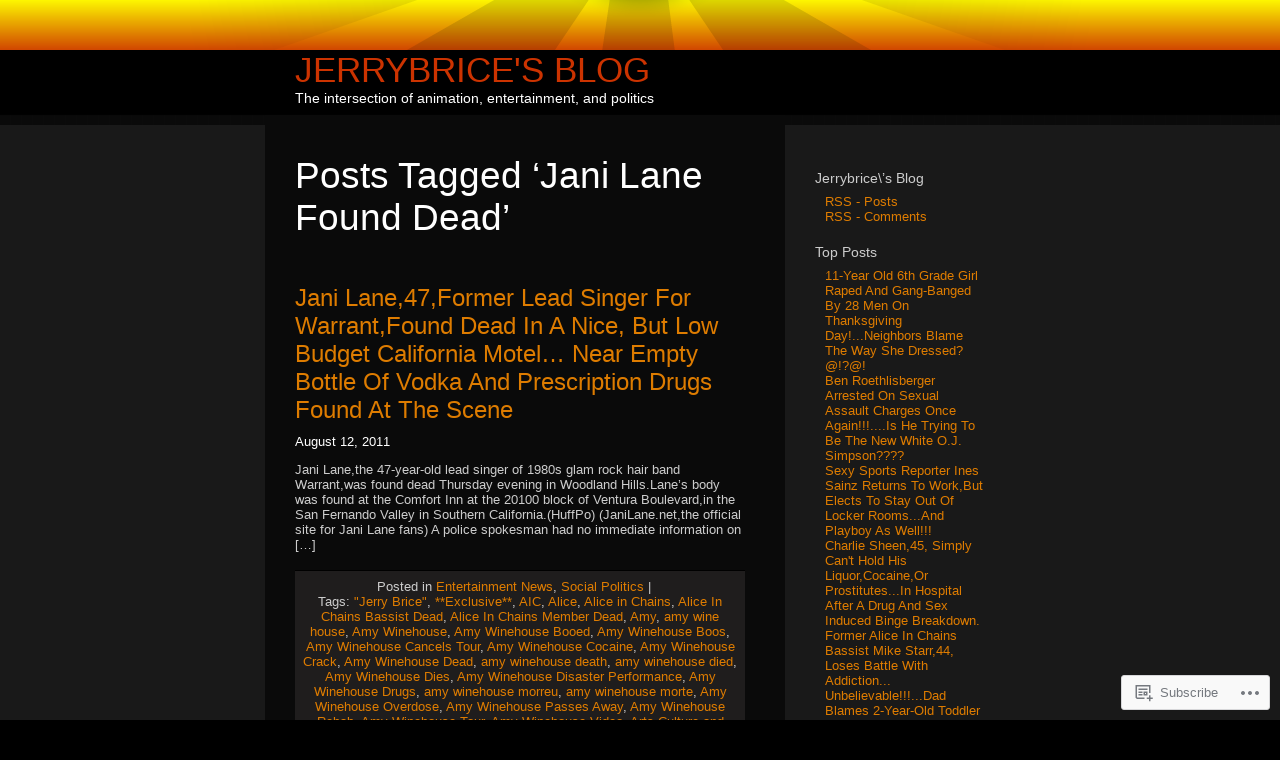

--- FILE ---
content_type: text/html; charset=UTF-8
request_url: https://jerrybrice.wordpress.com/tag/jani-lane-found-dead/
body_size: 19626
content:
<!DOCTYPE html PUBLIC "-//W3C//DTD XHTML 1.0 Transitional//EN" "http://www.w3.org/TR/xhtml1/DTD/xhtml1-transitional.dtd">
<html xmlns="http://www.w3.org/1999/xhtml" lang="en">
<head profile="http://gmpg.org/xfn/11">

	<meta http-equiv="Content-Type" content="text/html; charset=UTF-8" />

	<title>Jani Lane Found Dead | Jerrybrice&#039;s Blog</title>

	<link rel="stylesheet" href="https://s0.wp.com/wp-content/themes/pub/sunburn/style.css?m=1741693343i" type="text/css" media="screen" />
	<link rel="pingback" href="https://jerrybrice.wordpress.com/xmlrpc.php" />

	<style type="text/css"> @import url("https://s0.wp.com/wp-content/themes/pub/sunburn/style.css?m=1741693343i"); </style>
	<!--[if gte IE 6]> 	<link rel="stylesheet" href="https://s0.wp.com/wp-content/themes/pub/sunburn/ie.css?m=1220914719i" type="text/css" media="screen" /> <![endif]-->
	<meta name='robots' content='max-image-preview:large' />
<link rel='dns-prefetch' href='//s0.wp.com' />
<link rel="alternate" type="application/rss+xml" title="Jerrybrice&#039;s Blog &raquo; Feed" href="https://jerrybrice.wordpress.com/feed/" />
<link rel="alternate" type="application/rss+xml" title="Jerrybrice&#039;s Blog &raquo; Comments Feed" href="https://jerrybrice.wordpress.com/comments/feed/" />
<link rel="alternate" type="application/rss+xml" title="Jerrybrice&#039;s Blog &raquo; Jani Lane Found Dead Tag Feed" href="https://jerrybrice.wordpress.com/tag/jani-lane-found-dead/feed/" />
	<script type="text/javascript">
		/* <![CDATA[ */
		function addLoadEvent(func) {
			var oldonload = window.onload;
			if (typeof window.onload != 'function') {
				window.onload = func;
			} else {
				window.onload = function () {
					oldonload();
					func();
				}
			}
		}
		/* ]]> */
	</script>
	<style id='wp-emoji-styles-inline-css'>

	img.wp-smiley, img.emoji {
		display: inline !important;
		border: none !important;
		box-shadow: none !important;
		height: 1em !important;
		width: 1em !important;
		margin: 0 0.07em !important;
		vertical-align: -0.1em !important;
		background: none !important;
		padding: 0 !important;
	}
/*# sourceURL=wp-emoji-styles-inline-css */
</style>
<link crossorigin='anonymous' rel='stylesheet' id='all-css-2-1' href='/wp-content/plugins/gutenberg-core/v22.2.0/build/styles/block-library/style.css?m=1764855221i&cssminify=yes' type='text/css' media='all' />
<style id='wp-block-library-inline-css'>
.has-text-align-justify {
	text-align:justify;
}
.has-text-align-justify{text-align:justify;}

/*# sourceURL=wp-block-library-inline-css */
</style><style id='global-styles-inline-css'>
:root{--wp--preset--aspect-ratio--square: 1;--wp--preset--aspect-ratio--4-3: 4/3;--wp--preset--aspect-ratio--3-4: 3/4;--wp--preset--aspect-ratio--3-2: 3/2;--wp--preset--aspect-ratio--2-3: 2/3;--wp--preset--aspect-ratio--16-9: 16/9;--wp--preset--aspect-ratio--9-16: 9/16;--wp--preset--color--black: #000000;--wp--preset--color--cyan-bluish-gray: #abb8c3;--wp--preset--color--white: #ffffff;--wp--preset--color--pale-pink: #f78da7;--wp--preset--color--vivid-red: #cf2e2e;--wp--preset--color--luminous-vivid-orange: #ff6900;--wp--preset--color--luminous-vivid-amber: #fcb900;--wp--preset--color--light-green-cyan: #7bdcb5;--wp--preset--color--vivid-green-cyan: #00d084;--wp--preset--color--pale-cyan-blue: #8ed1fc;--wp--preset--color--vivid-cyan-blue: #0693e3;--wp--preset--color--vivid-purple: #9b51e0;--wp--preset--gradient--vivid-cyan-blue-to-vivid-purple: linear-gradient(135deg,rgb(6,147,227) 0%,rgb(155,81,224) 100%);--wp--preset--gradient--light-green-cyan-to-vivid-green-cyan: linear-gradient(135deg,rgb(122,220,180) 0%,rgb(0,208,130) 100%);--wp--preset--gradient--luminous-vivid-amber-to-luminous-vivid-orange: linear-gradient(135deg,rgb(252,185,0) 0%,rgb(255,105,0) 100%);--wp--preset--gradient--luminous-vivid-orange-to-vivid-red: linear-gradient(135deg,rgb(255,105,0) 0%,rgb(207,46,46) 100%);--wp--preset--gradient--very-light-gray-to-cyan-bluish-gray: linear-gradient(135deg,rgb(238,238,238) 0%,rgb(169,184,195) 100%);--wp--preset--gradient--cool-to-warm-spectrum: linear-gradient(135deg,rgb(74,234,220) 0%,rgb(151,120,209) 20%,rgb(207,42,186) 40%,rgb(238,44,130) 60%,rgb(251,105,98) 80%,rgb(254,248,76) 100%);--wp--preset--gradient--blush-light-purple: linear-gradient(135deg,rgb(255,206,236) 0%,rgb(152,150,240) 100%);--wp--preset--gradient--blush-bordeaux: linear-gradient(135deg,rgb(254,205,165) 0%,rgb(254,45,45) 50%,rgb(107,0,62) 100%);--wp--preset--gradient--luminous-dusk: linear-gradient(135deg,rgb(255,203,112) 0%,rgb(199,81,192) 50%,rgb(65,88,208) 100%);--wp--preset--gradient--pale-ocean: linear-gradient(135deg,rgb(255,245,203) 0%,rgb(182,227,212) 50%,rgb(51,167,181) 100%);--wp--preset--gradient--electric-grass: linear-gradient(135deg,rgb(202,248,128) 0%,rgb(113,206,126) 100%);--wp--preset--gradient--midnight: linear-gradient(135deg,rgb(2,3,129) 0%,rgb(40,116,252) 100%);--wp--preset--font-size--small: 13px;--wp--preset--font-size--medium: 20px;--wp--preset--font-size--large: 36px;--wp--preset--font-size--x-large: 42px;--wp--preset--font-family--albert-sans: 'Albert Sans', sans-serif;--wp--preset--font-family--alegreya: Alegreya, serif;--wp--preset--font-family--arvo: Arvo, serif;--wp--preset--font-family--bodoni-moda: 'Bodoni Moda', serif;--wp--preset--font-family--bricolage-grotesque: 'Bricolage Grotesque', sans-serif;--wp--preset--font-family--cabin: Cabin, sans-serif;--wp--preset--font-family--chivo: Chivo, sans-serif;--wp--preset--font-family--commissioner: Commissioner, sans-serif;--wp--preset--font-family--cormorant: Cormorant, serif;--wp--preset--font-family--courier-prime: 'Courier Prime', monospace;--wp--preset--font-family--crimson-pro: 'Crimson Pro', serif;--wp--preset--font-family--dm-mono: 'DM Mono', monospace;--wp--preset--font-family--dm-sans: 'DM Sans', sans-serif;--wp--preset--font-family--dm-serif-display: 'DM Serif Display', serif;--wp--preset--font-family--domine: Domine, serif;--wp--preset--font-family--eb-garamond: 'EB Garamond', serif;--wp--preset--font-family--epilogue: Epilogue, sans-serif;--wp--preset--font-family--fahkwang: Fahkwang, sans-serif;--wp--preset--font-family--figtree: Figtree, sans-serif;--wp--preset--font-family--fira-sans: 'Fira Sans', sans-serif;--wp--preset--font-family--fjalla-one: 'Fjalla One', sans-serif;--wp--preset--font-family--fraunces: Fraunces, serif;--wp--preset--font-family--gabarito: Gabarito, system-ui;--wp--preset--font-family--ibm-plex-mono: 'IBM Plex Mono', monospace;--wp--preset--font-family--ibm-plex-sans: 'IBM Plex Sans', sans-serif;--wp--preset--font-family--ibarra-real-nova: 'Ibarra Real Nova', serif;--wp--preset--font-family--instrument-serif: 'Instrument Serif', serif;--wp--preset--font-family--inter: Inter, sans-serif;--wp--preset--font-family--josefin-sans: 'Josefin Sans', sans-serif;--wp--preset--font-family--jost: Jost, sans-serif;--wp--preset--font-family--libre-baskerville: 'Libre Baskerville', serif;--wp--preset--font-family--libre-franklin: 'Libre Franklin', sans-serif;--wp--preset--font-family--literata: Literata, serif;--wp--preset--font-family--lora: Lora, serif;--wp--preset--font-family--merriweather: Merriweather, serif;--wp--preset--font-family--montserrat: Montserrat, sans-serif;--wp--preset--font-family--newsreader: Newsreader, serif;--wp--preset--font-family--noto-sans-mono: 'Noto Sans Mono', sans-serif;--wp--preset--font-family--nunito: Nunito, sans-serif;--wp--preset--font-family--open-sans: 'Open Sans', sans-serif;--wp--preset--font-family--overpass: Overpass, sans-serif;--wp--preset--font-family--pt-serif: 'PT Serif', serif;--wp--preset--font-family--petrona: Petrona, serif;--wp--preset--font-family--piazzolla: Piazzolla, serif;--wp--preset--font-family--playfair-display: 'Playfair Display', serif;--wp--preset--font-family--plus-jakarta-sans: 'Plus Jakarta Sans', sans-serif;--wp--preset--font-family--poppins: Poppins, sans-serif;--wp--preset--font-family--raleway: Raleway, sans-serif;--wp--preset--font-family--roboto: Roboto, sans-serif;--wp--preset--font-family--roboto-slab: 'Roboto Slab', serif;--wp--preset--font-family--rubik: Rubik, sans-serif;--wp--preset--font-family--rufina: Rufina, serif;--wp--preset--font-family--sora: Sora, sans-serif;--wp--preset--font-family--source-sans-3: 'Source Sans 3', sans-serif;--wp--preset--font-family--source-serif-4: 'Source Serif 4', serif;--wp--preset--font-family--space-mono: 'Space Mono', monospace;--wp--preset--font-family--syne: Syne, sans-serif;--wp--preset--font-family--texturina: Texturina, serif;--wp--preset--font-family--urbanist: Urbanist, sans-serif;--wp--preset--font-family--work-sans: 'Work Sans', sans-serif;--wp--preset--spacing--20: 0.44rem;--wp--preset--spacing--30: 0.67rem;--wp--preset--spacing--40: 1rem;--wp--preset--spacing--50: 1.5rem;--wp--preset--spacing--60: 2.25rem;--wp--preset--spacing--70: 3.38rem;--wp--preset--spacing--80: 5.06rem;--wp--preset--shadow--natural: 6px 6px 9px rgba(0, 0, 0, 0.2);--wp--preset--shadow--deep: 12px 12px 50px rgba(0, 0, 0, 0.4);--wp--preset--shadow--sharp: 6px 6px 0px rgba(0, 0, 0, 0.2);--wp--preset--shadow--outlined: 6px 6px 0px -3px rgb(255, 255, 255), 6px 6px rgb(0, 0, 0);--wp--preset--shadow--crisp: 6px 6px 0px rgb(0, 0, 0);}:where(.is-layout-flex){gap: 0.5em;}:where(.is-layout-grid){gap: 0.5em;}body .is-layout-flex{display: flex;}.is-layout-flex{flex-wrap: wrap;align-items: center;}.is-layout-flex > :is(*, div){margin: 0;}body .is-layout-grid{display: grid;}.is-layout-grid > :is(*, div){margin: 0;}:where(.wp-block-columns.is-layout-flex){gap: 2em;}:where(.wp-block-columns.is-layout-grid){gap: 2em;}:where(.wp-block-post-template.is-layout-flex){gap: 1.25em;}:where(.wp-block-post-template.is-layout-grid){gap: 1.25em;}.has-black-color{color: var(--wp--preset--color--black) !important;}.has-cyan-bluish-gray-color{color: var(--wp--preset--color--cyan-bluish-gray) !important;}.has-white-color{color: var(--wp--preset--color--white) !important;}.has-pale-pink-color{color: var(--wp--preset--color--pale-pink) !important;}.has-vivid-red-color{color: var(--wp--preset--color--vivid-red) !important;}.has-luminous-vivid-orange-color{color: var(--wp--preset--color--luminous-vivid-orange) !important;}.has-luminous-vivid-amber-color{color: var(--wp--preset--color--luminous-vivid-amber) !important;}.has-light-green-cyan-color{color: var(--wp--preset--color--light-green-cyan) !important;}.has-vivid-green-cyan-color{color: var(--wp--preset--color--vivid-green-cyan) !important;}.has-pale-cyan-blue-color{color: var(--wp--preset--color--pale-cyan-blue) !important;}.has-vivid-cyan-blue-color{color: var(--wp--preset--color--vivid-cyan-blue) !important;}.has-vivid-purple-color{color: var(--wp--preset--color--vivid-purple) !important;}.has-black-background-color{background-color: var(--wp--preset--color--black) !important;}.has-cyan-bluish-gray-background-color{background-color: var(--wp--preset--color--cyan-bluish-gray) !important;}.has-white-background-color{background-color: var(--wp--preset--color--white) !important;}.has-pale-pink-background-color{background-color: var(--wp--preset--color--pale-pink) !important;}.has-vivid-red-background-color{background-color: var(--wp--preset--color--vivid-red) !important;}.has-luminous-vivid-orange-background-color{background-color: var(--wp--preset--color--luminous-vivid-orange) !important;}.has-luminous-vivid-amber-background-color{background-color: var(--wp--preset--color--luminous-vivid-amber) !important;}.has-light-green-cyan-background-color{background-color: var(--wp--preset--color--light-green-cyan) !important;}.has-vivid-green-cyan-background-color{background-color: var(--wp--preset--color--vivid-green-cyan) !important;}.has-pale-cyan-blue-background-color{background-color: var(--wp--preset--color--pale-cyan-blue) !important;}.has-vivid-cyan-blue-background-color{background-color: var(--wp--preset--color--vivid-cyan-blue) !important;}.has-vivid-purple-background-color{background-color: var(--wp--preset--color--vivid-purple) !important;}.has-black-border-color{border-color: var(--wp--preset--color--black) !important;}.has-cyan-bluish-gray-border-color{border-color: var(--wp--preset--color--cyan-bluish-gray) !important;}.has-white-border-color{border-color: var(--wp--preset--color--white) !important;}.has-pale-pink-border-color{border-color: var(--wp--preset--color--pale-pink) !important;}.has-vivid-red-border-color{border-color: var(--wp--preset--color--vivid-red) !important;}.has-luminous-vivid-orange-border-color{border-color: var(--wp--preset--color--luminous-vivid-orange) !important;}.has-luminous-vivid-amber-border-color{border-color: var(--wp--preset--color--luminous-vivid-amber) !important;}.has-light-green-cyan-border-color{border-color: var(--wp--preset--color--light-green-cyan) !important;}.has-vivid-green-cyan-border-color{border-color: var(--wp--preset--color--vivid-green-cyan) !important;}.has-pale-cyan-blue-border-color{border-color: var(--wp--preset--color--pale-cyan-blue) !important;}.has-vivid-cyan-blue-border-color{border-color: var(--wp--preset--color--vivid-cyan-blue) !important;}.has-vivid-purple-border-color{border-color: var(--wp--preset--color--vivid-purple) !important;}.has-vivid-cyan-blue-to-vivid-purple-gradient-background{background: var(--wp--preset--gradient--vivid-cyan-blue-to-vivid-purple) !important;}.has-light-green-cyan-to-vivid-green-cyan-gradient-background{background: var(--wp--preset--gradient--light-green-cyan-to-vivid-green-cyan) !important;}.has-luminous-vivid-amber-to-luminous-vivid-orange-gradient-background{background: var(--wp--preset--gradient--luminous-vivid-amber-to-luminous-vivid-orange) !important;}.has-luminous-vivid-orange-to-vivid-red-gradient-background{background: var(--wp--preset--gradient--luminous-vivid-orange-to-vivid-red) !important;}.has-very-light-gray-to-cyan-bluish-gray-gradient-background{background: var(--wp--preset--gradient--very-light-gray-to-cyan-bluish-gray) !important;}.has-cool-to-warm-spectrum-gradient-background{background: var(--wp--preset--gradient--cool-to-warm-spectrum) !important;}.has-blush-light-purple-gradient-background{background: var(--wp--preset--gradient--blush-light-purple) !important;}.has-blush-bordeaux-gradient-background{background: var(--wp--preset--gradient--blush-bordeaux) !important;}.has-luminous-dusk-gradient-background{background: var(--wp--preset--gradient--luminous-dusk) !important;}.has-pale-ocean-gradient-background{background: var(--wp--preset--gradient--pale-ocean) !important;}.has-electric-grass-gradient-background{background: var(--wp--preset--gradient--electric-grass) !important;}.has-midnight-gradient-background{background: var(--wp--preset--gradient--midnight) !important;}.has-small-font-size{font-size: var(--wp--preset--font-size--small) !important;}.has-medium-font-size{font-size: var(--wp--preset--font-size--medium) !important;}.has-large-font-size{font-size: var(--wp--preset--font-size--large) !important;}.has-x-large-font-size{font-size: var(--wp--preset--font-size--x-large) !important;}.has-albert-sans-font-family{font-family: var(--wp--preset--font-family--albert-sans) !important;}.has-alegreya-font-family{font-family: var(--wp--preset--font-family--alegreya) !important;}.has-arvo-font-family{font-family: var(--wp--preset--font-family--arvo) !important;}.has-bodoni-moda-font-family{font-family: var(--wp--preset--font-family--bodoni-moda) !important;}.has-bricolage-grotesque-font-family{font-family: var(--wp--preset--font-family--bricolage-grotesque) !important;}.has-cabin-font-family{font-family: var(--wp--preset--font-family--cabin) !important;}.has-chivo-font-family{font-family: var(--wp--preset--font-family--chivo) !important;}.has-commissioner-font-family{font-family: var(--wp--preset--font-family--commissioner) !important;}.has-cormorant-font-family{font-family: var(--wp--preset--font-family--cormorant) !important;}.has-courier-prime-font-family{font-family: var(--wp--preset--font-family--courier-prime) !important;}.has-crimson-pro-font-family{font-family: var(--wp--preset--font-family--crimson-pro) !important;}.has-dm-mono-font-family{font-family: var(--wp--preset--font-family--dm-mono) !important;}.has-dm-sans-font-family{font-family: var(--wp--preset--font-family--dm-sans) !important;}.has-dm-serif-display-font-family{font-family: var(--wp--preset--font-family--dm-serif-display) !important;}.has-domine-font-family{font-family: var(--wp--preset--font-family--domine) !important;}.has-eb-garamond-font-family{font-family: var(--wp--preset--font-family--eb-garamond) !important;}.has-epilogue-font-family{font-family: var(--wp--preset--font-family--epilogue) !important;}.has-fahkwang-font-family{font-family: var(--wp--preset--font-family--fahkwang) !important;}.has-figtree-font-family{font-family: var(--wp--preset--font-family--figtree) !important;}.has-fira-sans-font-family{font-family: var(--wp--preset--font-family--fira-sans) !important;}.has-fjalla-one-font-family{font-family: var(--wp--preset--font-family--fjalla-one) !important;}.has-fraunces-font-family{font-family: var(--wp--preset--font-family--fraunces) !important;}.has-gabarito-font-family{font-family: var(--wp--preset--font-family--gabarito) !important;}.has-ibm-plex-mono-font-family{font-family: var(--wp--preset--font-family--ibm-plex-mono) !important;}.has-ibm-plex-sans-font-family{font-family: var(--wp--preset--font-family--ibm-plex-sans) !important;}.has-ibarra-real-nova-font-family{font-family: var(--wp--preset--font-family--ibarra-real-nova) !important;}.has-instrument-serif-font-family{font-family: var(--wp--preset--font-family--instrument-serif) !important;}.has-inter-font-family{font-family: var(--wp--preset--font-family--inter) !important;}.has-josefin-sans-font-family{font-family: var(--wp--preset--font-family--josefin-sans) !important;}.has-jost-font-family{font-family: var(--wp--preset--font-family--jost) !important;}.has-libre-baskerville-font-family{font-family: var(--wp--preset--font-family--libre-baskerville) !important;}.has-libre-franklin-font-family{font-family: var(--wp--preset--font-family--libre-franklin) !important;}.has-literata-font-family{font-family: var(--wp--preset--font-family--literata) !important;}.has-lora-font-family{font-family: var(--wp--preset--font-family--lora) !important;}.has-merriweather-font-family{font-family: var(--wp--preset--font-family--merriweather) !important;}.has-montserrat-font-family{font-family: var(--wp--preset--font-family--montserrat) !important;}.has-newsreader-font-family{font-family: var(--wp--preset--font-family--newsreader) !important;}.has-noto-sans-mono-font-family{font-family: var(--wp--preset--font-family--noto-sans-mono) !important;}.has-nunito-font-family{font-family: var(--wp--preset--font-family--nunito) !important;}.has-open-sans-font-family{font-family: var(--wp--preset--font-family--open-sans) !important;}.has-overpass-font-family{font-family: var(--wp--preset--font-family--overpass) !important;}.has-pt-serif-font-family{font-family: var(--wp--preset--font-family--pt-serif) !important;}.has-petrona-font-family{font-family: var(--wp--preset--font-family--petrona) !important;}.has-piazzolla-font-family{font-family: var(--wp--preset--font-family--piazzolla) !important;}.has-playfair-display-font-family{font-family: var(--wp--preset--font-family--playfair-display) !important;}.has-plus-jakarta-sans-font-family{font-family: var(--wp--preset--font-family--plus-jakarta-sans) !important;}.has-poppins-font-family{font-family: var(--wp--preset--font-family--poppins) !important;}.has-raleway-font-family{font-family: var(--wp--preset--font-family--raleway) !important;}.has-roboto-font-family{font-family: var(--wp--preset--font-family--roboto) !important;}.has-roboto-slab-font-family{font-family: var(--wp--preset--font-family--roboto-slab) !important;}.has-rubik-font-family{font-family: var(--wp--preset--font-family--rubik) !important;}.has-rufina-font-family{font-family: var(--wp--preset--font-family--rufina) !important;}.has-sora-font-family{font-family: var(--wp--preset--font-family--sora) !important;}.has-source-sans-3-font-family{font-family: var(--wp--preset--font-family--source-sans-3) !important;}.has-source-serif-4-font-family{font-family: var(--wp--preset--font-family--source-serif-4) !important;}.has-space-mono-font-family{font-family: var(--wp--preset--font-family--space-mono) !important;}.has-syne-font-family{font-family: var(--wp--preset--font-family--syne) !important;}.has-texturina-font-family{font-family: var(--wp--preset--font-family--texturina) !important;}.has-urbanist-font-family{font-family: var(--wp--preset--font-family--urbanist) !important;}.has-work-sans-font-family{font-family: var(--wp--preset--font-family--work-sans) !important;}
/*# sourceURL=global-styles-inline-css */
</style>

<style id='classic-theme-styles-inline-css'>
/*! This file is auto-generated */
.wp-block-button__link{color:#fff;background-color:#32373c;border-radius:9999px;box-shadow:none;text-decoration:none;padding:calc(.667em + 2px) calc(1.333em + 2px);font-size:1.125em}.wp-block-file__button{background:#32373c;color:#fff;text-decoration:none}
/*# sourceURL=/wp-includes/css/classic-themes.min.css */
</style>
<link crossorigin='anonymous' rel='stylesheet' id='all-css-4-1' href='/_static/??-eJx9j8EOwiAMhl/IQphG58H4LIxVRCkQylx8e7uLzssuTf/m+5pWzwVcTg1T0yVOPiTWLg8xuyfrTpleGeBAJSJUfKmDHgO3LwHc3hGVY97p1SKa4Lerosyp2LYQhGOwGJEE29LmIg4MQ6nIDFIpTATtLiJveRXlMC+t10Kt4pbkMYO8Y1vI6S/ALdpQF/VKF3PsTb/vuvPp8QGGwHIv&cssminify=yes' type='text/css' media='all' />
<style id='jetpack-global-styles-frontend-style-inline-css'>
:root { --font-headings: unset; --font-base: unset; --font-headings-default: -apple-system,BlinkMacSystemFont,"Segoe UI",Roboto,Oxygen-Sans,Ubuntu,Cantarell,"Helvetica Neue",sans-serif; --font-base-default: -apple-system,BlinkMacSystemFont,"Segoe UI",Roboto,Oxygen-Sans,Ubuntu,Cantarell,"Helvetica Neue",sans-serif;}
/*# sourceURL=jetpack-global-styles-frontend-style-inline-css */
</style>
<link crossorigin='anonymous' rel='stylesheet' id='all-css-6-1' href='/wp-content/themes/h4/global.css?m=1420737423i&cssminify=yes' type='text/css' media='all' />
<script type="text/javascript" id="wpcom-actionbar-placeholder-js-extra">
/* <![CDATA[ */
var actionbardata = {"siteID":"9671072","postID":"0","siteURL":"https://jerrybrice.wordpress.com","xhrURL":"https://jerrybrice.wordpress.com/wp-admin/admin-ajax.php","nonce":"737441d263","isLoggedIn":"","statusMessage":"","subsEmailDefault":"instantly","proxyScriptUrl":"https://s0.wp.com/wp-content/js/wpcom-proxy-request.js?m=1513050504i&amp;ver=20211021","i18n":{"followedText":"New posts from this site will now appear in your \u003Ca href=\"https://wordpress.com/reader\"\u003EReader\u003C/a\u003E","foldBar":"Collapse this bar","unfoldBar":"Expand this bar","shortLinkCopied":"Shortlink copied to clipboard."}};
//# sourceURL=wpcom-actionbar-placeholder-js-extra
/* ]]> */
</script>
<script type="text/javascript" id="jetpack-mu-wpcom-settings-js-before">
/* <![CDATA[ */
var JETPACK_MU_WPCOM_SETTINGS = {"assetsUrl":"https://s0.wp.com/wp-content/mu-plugins/jetpack-mu-wpcom-plugin/moon/jetpack_vendor/automattic/jetpack-mu-wpcom/src/build/"};
//# sourceURL=jetpack-mu-wpcom-settings-js-before
/* ]]> */
</script>
<script crossorigin='anonymous' type='text/javascript'  src='/wp-content/js/rlt-proxy.js?m=1720530689i'></script>
<script type="text/javascript" id="rlt-proxy-js-after">
/* <![CDATA[ */
	rltInitialize( {"token":null,"iframeOrigins":["https:\/\/widgets.wp.com"]} );
//# sourceURL=rlt-proxy-js-after
/* ]]> */
</script>
<link rel="EditURI" type="application/rsd+xml" title="RSD" href="https://jerrybrice.wordpress.com/xmlrpc.php?rsd" />
<meta name="generator" content="WordPress.com" />

<!-- Jetpack Open Graph Tags -->
<meta property="og:type" content="website" />
<meta property="og:title" content="Jani Lane Found Dead &#8211; Jerrybrice&#039;s Blog" />
<meta property="og:url" content="https://jerrybrice.wordpress.com/tag/jani-lane-found-dead/" />
<meta property="og:site_name" content="Jerrybrice&#039;s Blog" />
<meta property="og:image" content="https://s0.wp.com/i/blank.jpg?m=1383295312i" />
<meta property="og:image:width" content="200" />
<meta property="og:image:height" content="200" />
<meta property="og:image:alt" content="" />
<meta property="og:locale" content="en_US" />
<meta property="fb:app_id" content="249643311490" />

<!-- End Jetpack Open Graph Tags -->
<link rel="shortcut icon" type="image/x-icon" href="https://s0.wp.com/i/favicon.ico?m=1713425267i" sizes="16x16 24x24 32x32 48x48" />
<link rel="icon" type="image/x-icon" href="https://s0.wp.com/i/favicon.ico?m=1713425267i" sizes="16x16 24x24 32x32 48x48" />
<link rel="apple-touch-icon" href="https://s0.wp.com/i/webclip.png?m=1713868326i" />
<link rel='openid.server' href='https://jerrybrice.wordpress.com/?openidserver=1' />
<link rel='openid.delegate' href='https://jerrybrice.wordpress.com/' />
<link rel="search" type="application/opensearchdescription+xml" href="https://jerrybrice.wordpress.com/osd.xml" title="Jerrybrice&#039;s Blog" />
<link rel="search" type="application/opensearchdescription+xml" href="https://s1.wp.com/opensearch.xml" title="WordPress.com" />
		<style id="wpcom-hotfix-masterbar-style">
			@media screen and (min-width: 783px) {
				#wpadminbar .quicklinks li#wp-admin-bar-my-account.with-avatar > a img {
					margin-top: 5px;
				}
			}
		</style>
		<meta name="description" content="Posts about Jani Lane Found Dead written by jerrybrice" />
<link crossorigin='anonymous' rel='stylesheet' id='all-css-0-3' href='/_static/??-eJydj9sKg0AMRH+oGqy00ofSTykag0R3N8FkEf++ll6gb23fZobDgYFFC5TklBxiLjTkgZPBSK4tTs8OUSTBlRNCFwQnA1tYaS7RbAffG6L0OZABtrNko/CGXsO/woX7gdzARQsV25L5GuhX3eNh5tCD5c5wZnWWDf5oZeR0N1/iuWoO9ak51tV+vAE1jny4&cssminify=yes' type='text/css' media='all' />
</head>
<body class="archive tag tag-jani-lane-found-dead tag-62539608 wp-theme-pubsunburn customizer-styles-applied jetpack-reblog-enabled">

	<div id="bg_maker">
	
		<div id="wrapper">

			<div id="header_sun"></div>

			<div id="header_text">
				<h1><a href="https://jerrybrice.wordpress.com/">Jerrybrice&#039;s Blog</a><br />
				<span class="description">The intersection of animation, entertainment, and politics</span></h1>
			</div>

	<div id="content" class="sanda">

		
						<h2 class="pagetitle">Posts Tagged &lsquo;<span>Jani Lane Found Dead</span>&rsquo;</h2>

 	  	

		<div class="navigation">
			<div class="alignleft"></div>
			<div class="alignright"></div>
		</div>

				<div class="post-8566 post type-post status-publish format-standard hentry category-entertainment-news category-social-politics tag-jerry-brice tag-exclusive tag-aic tag-alice tag-alice-in-chains tag-alice-in-chains-bassist-dead tag-alice-in-chains-member-dead tag-amy tag-amy-wine-house tag-amy-winehouse tag-amy-winehouse-booed tag-amy-winehouse-boos tag-amy-winehouse-cancels-tour tag-amy-winehouse-cocaine tag-amy-winehouse-crack tag-amy-winehouse-dead tag-amy-winehouse-death tag-amy-winehouse-died tag-amy-winehouse-dies tag-amy-winehouse-disaster-performance tag-amy-winehouse-drugs tag-amy-winehouse-morreu tag-amy-winehouse-morte tag-amy-winehouse-overdose tag-amy-winehouse-passes-away tag-amy-winehouse-rehab tag-amy-winehouse-tour tag-amy-winehouse-video tag-arts-culture-and-entertainment tag-cherry-pie tag-down-boys- tag--i-saw-red tag-back-to-black tag-bad-singing tag-belgrade tag-beograd tag-bezodiazepines tag-birmingham tag-bret-michaels tag-bret-michaels-brain-hemorrhage tag-brittany tag-cancels-concert-tour tag-celebrities tag-celebrity tag-celebrity-deaths tag-celebrity-fit-club-season-2 tag-celebrity-justice tag-celebrity-news tag-celebrity-rehab tag-celebs tag-cherry tag-concert-live tag-confusion tag-daily-blic-amy-winehouse tag-death tag-dr-drew-pinsky tag-dr-drew-fails-at-rehab-and-addiction-counseling tag-drug-rehabilitation tag-duvall tag-entertainment-news tag-european-tour tag-ex-warrant-singer-jani-lane-dead-at-47 tag-found-dead tag-great-white tag-hair-metal tag-heidi-fleiss tag-home-footage tag-human-interest tag-in-chains tag-investigation tag-it-aint-like-that tag-jammin tag-jani-lane tag-jani-lane-dead tag-jani-lane-downtown-oralndo tag-jani-lane-drugs tag-jani-lane-found-dead tag-jani-lane-of-warrant tag-jani-lane-of-warrant-dead tag-jani-lane-warrant-dead tag-jani-lanes-sunset-strip tag-janie-lane-dead tag-jason-davis tag-jerry-cantrell tag-jerry-lee-brice tag-jerrybrice tag-jerrybrices-blog tag-john-kennedy-oswald tag-john-patrick-oswald tag-kalemegdan tag-kochie tag-kurt-cobain tag-lapd tag-layne-staley tag-los-angeles tag-mackenzie-phillips tag-madison tag-marcine tag-metal tag-michelle tag-mike tag-mike-inez tag-mike-star tag-mike-star-dead tag-mike-starr tag-mike-starr-alice-in-chains tag-mike-starr-death tag-mike-starr-dies tag-mike-starr-suppastarr tag-motley-crue tag-motley-crues-nikki-sixx tag-moving-violation tag-music tag-music-news tag-nat tag-nikki-sixx tag-obit tag-obituary tag-people tag-peter-knecht-funk tag-pga tag-poison-singer tag-poison-singer-bret-michaels tag-pop tag-r-i-p tag-rehab tag-rock tag-ryan tag-salt-lake-city tag-sean-kinney tag-ser tag-serbia tag-sing tag-sisters tag-sly-stone tag-sober-house tag-song tag-srbija tag-starr tag-sunrise tag-sunset-strip tag-swinging tag-taylar tag-things-on-the-internet tag-things-that-are-british tag-things-that-bum-us-out tag-things-that-really-could-have-been-avoided tag-tmz tag-tom-sizemore tag-tours tag-tributes tag-tv tag-urban-crime tag-usa tag-utah tag-ventura-boulevard tag-vh-1 tag-victoria tag-video tag-video-amy-winehouse tag-warrant tag-warrant-pie tag-whinety-houston tag-whistleblower tag-whitney-houston-booed-off-stage tag-wife-kimberly tag-william tag-wine tag-winehouse tag-winehouse-booed tag-woodland-hills">
				<h3 id="post-8566"><a href="https://jerrybrice.wordpress.com/2011/08/12/jani-lane47former-lead-singer-for-warrantfound-dead-in-a-nice-but-low-budget-california-motel-near-empty-bottle-of-vodka-and-prescription-drugs-found-at-the-scene/" rel="bookmark">Jani Lane,47,Former Lead Singer For Warrant,Found Dead In A Nice, But Low Budget California Motel&#8230; Near Empty Bottle Of Vodka And Prescription Drugs Found At The&nbsp;Scene</a></h3>
				<small>August 12, 2011</small>

				<div class="entry">
					<p>Jani Lane,the 47-year-old lead singer of 1980s glam rock hair band Warrant,was found dead Thursday evening in Woodland Hills.Lane&#8217;s body was found at the Comfort Inn at the 20100 block of Ventura Boulevard,in the San Fernando Valley in Southern California.(HuffPo) (JaniLane.net,the official site for Jani Lane fans) A police spokesman had no immediate information on [&hellip;]</p>
				</div>

				<p class="postmetadata">
					Posted in <a href="https://jerrybrice.wordpress.com/category/entertainment-news/" rel="category tag">Entertainment News</a>, <a href="https://jerrybrice.wordpress.com/category/social-politics/" rel="category tag">Social Politics</a>&nbsp;|&nbsp;
					&nbsp;
					<br />
					Tags: <a href="https://jerrybrice.wordpress.com/tag/jerry-brice/" rel="tag">"Jerry Brice"</a>, <a href="https://jerrybrice.wordpress.com/tag/exclusive/" rel="tag">**Exclusive**</a>, <a href="https://jerrybrice.wordpress.com/tag/aic/" rel="tag">AIC</a>, <a href="https://jerrybrice.wordpress.com/tag/alice/" rel="tag">Alice</a>, <a href="https://jerrybrice.wordpress.com/tag/alice-in-chains/" rel="tag">Alice in Chains</a>, <a href="https://jerrybrice.wordpress.com/tag/alice-in-chains-bassist-dead/" rel="tag">Alice In Chains Bassist Dead</a>, <a href="https://jerrybrice.wordpress.com/tag/alice-in-chains-member-dead/" rel="tag">Alice In Chains Member Dead</a>, <a href="https://jerrybrice.wordpress.com/tag/amy/" rel="tag">Amy</a>, <a href="https://jerrybrice.wordpress.com/tag/amy-wine-house/" rel="tag">amy wine house</a>, <a href="https://jerrybrice.wordpress.com/tag/amy-winehouse/" rel="tag">Amy Winehouse</a>, <a href="https://jerrybrice.wordpress.com/tag/amy-winehouse-booed/" rel="tag">Amy Winehouse Booed</a>, <a href="https://jerrybrice.wordpress.com/tag/amy-winehouse-boos/" rel="tag">Amy Winehouse Boos</a>, <a href="https://jerrybrice.wordpress.com/tag/amy-winehouse-cancels-tour/" rel="tag">Amy Winehouse Cancels Tour</a>, <a href="https://jerrybrice.wordpress.com/tag/amy-winehouse-cocaine/" rel="tag">Amy Winehouse Cocaine</a>, <a href="https://jerrybrice.wordpress.com/tag/amy-winehouse-crack/" rel="tag">Amy Winehouse Crack</a>, <a href="https://jerrybrice.wordpress.com/tag/amy-winehouse-dead/" rel="tag">Amy Winehouse Dead</a>, <a href="https://jerrybrice.wordpress.com/tag/amy-winehouse-death/" rel="tag">amy winehouse death</a>, <a href="https://jerrybrice.wordpress.com/tag/amy-winehouse-died/" rel="tag">amy winehouse died</a>, <a href="https://jerrybrice.wordpress.com/tag/amy-winehouse-dies/" rel="tag">Amy Winehouse Dies</a>, <a href="https://jerrybrice.wordpress.com/tag/amy-winehouse-disaster-performance/" rel="tag">Amy Winehouse Disaster Performance</a>, <a href="https://jerrybrice.wordpress.com/tag/amy-winehouse-drugs/" rel="tag">Amy Winehouse Drugs</a>, <a href="https://jerrybrice.wordpress.com/tag/amy-winehouse-morreu/" rel="tag">amy winehouse morreu</a>, <a href="https://jerrybrice.wordpress.com/tag/amy-winehouse-morte/" rel="tag">amy winehouse morte</a>, <a href="https://jerrybrice.wordpress.com/tag/amy-winehouse-overdose/" rel="tag">Amy Winehouse Overdose</a>, <a href="https://jerrybrice.wordpress.com/tag/amy-winehouse-passes-away/" rel="tag">Amy Winehouse Passes Away</a>, <a href="https://jerrybrice.wordpress.com/tag/amy-winehouse-rehab/" rel="tag">Amy Winehouse Rehab</a>, <a href="https://jerrybrice.wordpress.com/tag/amy-winehouse-tour/" rel="tag">Amy Winehouse Tour</a>, <a href="https://jerrybrice.wordpress.com/tag/amy-winehouse-video/" rel="tag">Amy Winehouse Video</a>, <a href="https://jerrybrice.wordpress.com/tag/arts-culture-and-entertainment/" rel="tag">Arts Culture and Entertainment</a>, <a href="https://jerrybrice.wordpress.com/tag/%e2%80%9ccherry-pie/" rel="tag">“Cherry Pie</a>, <a href="https://jerrybrice.wordpress.com/tag/%e2%80%9cdown-boys-%e2%80%9d/" rel="tag">“Down Boys.”</a>, <a href="https://jerrybrice.wordpress.com/tag/%e2%80%9d-%e2%80%9ci-saw-red%e2%80%9d/" rel="tag">” “I Saw Red”</a>, <a href="https://jerrybrice.wordpress.com/tag/back-to-black/" rel="tag">Back To Black</a>, <a href="https://jerrybrice.wordpress.com/tag/bad-singing/" rel="tag">bad singing</a>, <a href="https://jerrybrice.wordpress.com/tag/belgrade/" rel="tag">Belgrade</a>, <a href="https://jerrybrice.wordpress.com/tag/beograd/" rel="tag">beograd</a>, <a href="https://jerrybrice.wordpress.com/tag/bezodiazepines/" rel="tag">Bezodiazepines</a>, <a href="https://jerrybrice.wordpress.com/tag/birmingham/" rel="tag">Birmingham</a>, <a href="https://jerrybrice.wordpress.com/tag/bret-michaels/" rel="tag">Bret Michaels</a>, <a href="https://jerrybrice.wordpress.com/tag/bret-michaels-brain-hemorrhage/" rel="tag">Bret Michaels Brain Hemorrhage</a>, <a href="https://jerrybrice.wordpress.com/tag/brittany/" rel="tag">brittany</a>, <a href="https://jerrybrice.wordpress.com/tag/cancels-concert-tour/" rel="tag">cancels concert tour</a>, <a href="https://jerrybrice.wordpress.com/tag/celebrities/" rel="tag">Celebrities</a>, <a href="https://jerrybrice.wordpress.com/tag/celebrity/" rel="tag">celebrity</a>, <a href="https://jerrybrice.wordpress.com/tag/celebrity-deaths/" rel="tag">celebrity deaths</a>, <a href="https://jerrybrice.wordpress.com/tag/celebrity-fit-club-season-2/" rel="tag">Celebrity Fit Club: Season 2</a>, <a href="https://jerrybrice.wordpress.com/tag/celebrity-justice/" rel="tag">Celebrity Justice</a>, <a href="https://jerrybrice.wordpress.com/tag/celebrity-news/" rel="tag">celebrity news</a>, <a href="https://jerrybrice.wordpress.com/tag/celebrity-rehab/" rel="tag">celebrity rehab</a>, <a href="https://jerrybrice.wordpress.com/tag/celebs/" rel="tag">celebs</a>, <a href="https://jerrybrice.wordpress.com/tag/cherry/" rel="tag">cherry</a>, <a href="https://jerrybrice.wordpress.com/tag/cherry-pie/" rel="tag">Cherry Pie</a>, <a href="https://jerrybrice.wordpress.com/tag/concert-live/" rel="tag">concert live</a>, <a href="https://jerrybrice.wordpress.com/tag/confusion/" rel="tag">Confusion</a>, <a href="https://jerrybrice.wordpress.com/tag/daily-blic-amy-winehouse/" rel="tag">Daily Blic Amy Winehouse</a>, <a href="https://jerrybrice.wordpress.com/tag/death/" rel="tag">death</a>, <a href="https://jerrybrice.wordpress.com/tag/dr-drew-pinsky/" rel="tag">dr. drew pinsky</a>, <a href="https://jerrybrice.wordpress.com/tag/dr-drew-fails-at-rehab-and-addiction-counseling/" rel="tag">dr.drew fails at rehab and addiction counseling</a>, <a href="https://jerrybrice.wordpress.com/tag/drug-rehabilitation/" rel="tag">drug rehabilitation</a>, <a href="https://jerrybrice.wordpress.com/tag/duvall/" rel="tag">DuVall</a>, <a href="https://jerrybrice.wordpress.com/tag/entertainment-news/" rel="tag">Entertainment News</a>, <a href="https://jerrybrice.wordpress.com/tag/european-tour/" rel="tag">European Tour</a>, <a href="https://jerrybrice.wordpress.com/tag/ex-warrant-singer-jani-lane-dead-at-47/" rel="tag">Ex-Warrant Singer Jani Lane DEAD AT 47</a>, <a href="https://jerrybrice.wordpress.com/tag/found-dead/" rel="tag">found dead</a>, <a href="https://jerrybrice.wordpress.com/tag/great-white/" rel="tag">Great White</a>, <a href="https://jerrybrice.wordpress.com/tag/hair-metal/" rel="tag">hair metal</a>, <a href="https://jerrybrice.wordpress.com/tag/heidi-fleiss/" rel="tag">Heidi Fleiss</a>, <a href="https://jerrybrice.wordpress.com/tag/home-footage/" rel="tag">home footage</a>, <a href="https://jerrybrice.wordpress.com/tag/human-interest/" rel="tag">Human Interest</a>, <a href="https://jerrybrice.wordpress.com/tag/in-chains/" rel="tag">in Chains</a>, <a href="https://jerrybrice.wordpress.com/tag/investigation/" rel="tag">investigation</a>, <a href="https://jerrybrice.wordpress.com/tag/it-aint-like-that/" rel="tag">It Aint Like That</a>, <a href="https://jerrybrice.wordpress.com/tag/jammin/" rel="tag">jammin</a>, <a href="https://jerrybrice.wordpress.com/tag/jani-lane/" rel="tag">Jani Lane</a>, <a href="https://jerrybrice.wordpress.com/tag/jani-lane-dead/" rel="tag">Jani Lane Dead</a>, <a href="https://jerrybrice.wordpress.com/tag/jani-lane-downtown-oralndo/" rel="tag">Jani Lane downtown Oralndo</a>, <a href="https://jerrybrice.wordpress.com/tag/jani-lane-drugs/" rel="tag">Jani Lane Drugs</a>, <a href="https://jerrybrice.wordpress.com/tag/jani-lane-found-dead/" rel="tag">Jani Lane Found Dead</a>, <a href="https://jerrybrice.wordpress.com/tag/jani-lane-of-warrant/" rel="tag">Jani Lane Of Warrant</a>, <a href="https://jerrybrice.wordpress.com/tag/jani-lane-of-warrant-dead/" rel="tag">Jani Lane of Warrant dead</a>, <a href="https://jerrybrice.wordpress.com/tag/jani-lane-warrant-dead/" rel="tag">Jani Lane Warrant Dead</a>, <a href="https://jerrybrice.wordpress.com/tag/jani-lanes-sunset-strip/" rel="tag">Jani Lane's sunset strip</a>, <a href="https://jerrybrice.wordpress.com/tag/janie-lane-dead/" rel="tag">Janie Lane dead</a>, <a href="https://jerrybrice.wordpress.com/tag/jason-davis/" rel="tag">Jason Davis</a>, <a href="https://jerrybrice.wordpress.com/tag/jerry-cantrell/" rel="tag">Jerry Cantrell</a>, <a href="https://jerrybrice.wordpress.com/tag/jerry-lee-brice/" rel="tag">jerry lee brice</a>, <a href="https://jerrybrice.wordpress.com/tag/jerrybrice/" rel="tag">Jerrybrice</a>, <a href="https://jerrybrice.wordpress.com/tag/jerrybrices-blog/" rel="tag">jerrybrice's blog</a>, <a href="https://jerrybrice.wordpress.com/tag/john-kennedy-oswald/" rel="tag">John Kennedy Oswald</a>, <a href="https://jerrybrice.wordpress.com/tag/john-patrick-oswald/" rel="tag">John Patrick Oswald</a>, <a href="https://jerrybrice.wordpress.com/tag/kalemegdan/" rel="tag">kalemegdan</a>, <a href="https://jerrybrice.wordpress.com/tag/kochie/" rel="tag">kochie</a>, <a href="https://jerrybrice.wordpress.com/tag/kurt-cobain/" rel="tag">kurt cobain</a>, <a href="https://jerrybrice.wordpress.com/tag/lapd/" rel="tag">LAPD</a>, <a href="https://jerrybrice.wordpress.com/tag/layne-staley/" rel="tag">Layne Staley</a>, <a href="https://jerrybrice.wordpress.com/tag/los-angeles/" rel="tag">Los Angeles</a>, <a href="https://jerrybrice.wordpress.com/tag/mackenzie-phillips/" rel="tag">MacKenzie Phillips</a>, <a href="https://jerrybrice.wordpress.com/tag/madison/" rel="tag">Madison</a>, <a href="https://jerrybrice.wordpress.com/tag/marcine/" rel="tag">Marcine</a>, <a href="https://jerrybrice.wordpress.com/tag/metal/" rel="tag">metal</a>, <a href="https://jerrybrice.wordpress.com/tag/michelle/" rel="tag">Michelle</a>, <a href="https://jerrybrice.wordpress.com/tag/mike/" rel="tag">Mike</a>, <a href="https://jerrybrice.wordpress.com/tag/mike-inez/" rel="tag">Mike Inez</a>, <a href="https://jerrybrice.wordpress.com/tag/mike-star/" rel="tag">mike star</a>, <a href="https://jerrybrice.wordpress.com/tag/mike-star-dead/" rel="tag">Mike Star Dead</a>, <a href="https://jerrybrice.wordpress.com/tag/mike-starr/" rel="tag">Mike Starr</a>, <a href="https://jerrybrice.wordpress.com/tag/mike-starr-alice-in-chains/" rel="tag">mike starr alice in chains</a>, <a href="https://jerrybrice.wordpress.com/tag/mike-starr-death/" rel="tag">mike starr death</a>, <a href="https://jerrybrice.wordpress.com/tag/mike-starr-dies/" rel="tag">Mike Starr Dies</a>, <a href="https://jerrybrice.wordpress.com/tag/mike-starr-suppastarr/" rel="tag">MIKE STARR SUPPASTARR</a>, <a href="https://jerrybrice.wordpress.com/tag/motley-crue/" rel="tag">Motley Crue</a>, <a href="https://jerrybrice.wordpress.com/tag/motley-crues-nikki-sixx/" rel="tag">Motley Crue's Nikki Sixx</a>, <a href="https://jerrybrice.wordpress.com/tag/moving-violation/" rel="tag">Moving Violation</a>, <a href="https://jerrybrice.wordpress.com/tag/music/" rel="tag">music</a>, <a href="https://jerrybrice.wordpress.com/tag/music-news/" rel="tag">Music News</a>, <a href="https://jerrybrice.wordpress.com/tag/nat/" rel="tag">nat</a>, <a href="https://jerrybrice.wordpress.com/tag/nikki-sixx/" rel="tag">Nikki Sixx</a>, <a href="https://jerrybrice.wordpress.com/tag/obit/" rel="tag">Obit</a>, <a href="https://jerrybrice.wordpress.com/tag/obituary/" rel="tag">obituary</a>, <a href="https://jerrybrice.wordpress.com/tag/people/" rel="tag">People</a>, <a href="https://jerrybrice.wordpress.com/tag/peter-knecht-funk/" rel="tag">Peter Knecht Funk</a>, <a href="https://jerrybrice.wordpress.com/tag/pga/" rel="tag">PGA</a>, <a href="https://jerrybrice.wordpress.com/tag/poison-singer/" rel="tag">Poison singer</a>, <a href="https://jerrybrice.wordpress.com/tag/poison-singer-bret-michaels/" rel="tag">Poison singer Bret Michaels</a>, <a href="https://jerrybrice.wordpress.com/tag/pop/" rel="tag">pop</a>, <a href="https://jerrybrice.wordpress.com/tag/r-i-p/" rel="tag">R.I.P.</a>, <a href="https://jerrybrice.wordpress.com/tag/rehab/" rel="tag">rehab</a>, <a href="https://jerrybrice.wordpress.com/tag/rock/" rel="tag">rock</a>, <a href="https://jerrybrice.wordpress.com/tag/ryan/" rel="tag">Ryan</a>, <a href="https://jerrybrice.wordpress.com/tag/salt-lake-city/" rel="tag">Salt Lake City</a>, <a href="https://jerrybrice.wordpress.com/tag/sean-kinney/" rel="tag">Sean Kinney</a>, <a href="https://jerrybrice.wordpress.com/tag/ser/" rel="tag">SER</a>, <a href="https://jerrybrice.wordpress.com/tag/serbia/" rel="tag">Serbia</a>, <a href="https://jerrybrice.wordpress.com/tag/sing/" rel="tag">sing</a>, <a href="https://jerrybrice.wordpress.com/tag/sisters/" rel="tag">sisters</a>, <a href="https://jerrybrice.wordpress.com/tag/sly-stone/" rel="tag">sly stone</a>, <a href="https://jerrybrice.wordpress.com/tag/sober-house/" rel="tag">SOBER HOUSE</a>, <a href="https://jerrybrice.wordpress.com/tag/song/" rel="tag">Song</a>, <a href="https://jerrybrice.wordpress.com/tag/srbija/" rel="tag">srbija</a>, <a href="https://jerrybrice.wordpress.com/tag/starr/" rel="tag">Starr</a>, <a href="https://jerrybrice.wordpress.com/tag/sunrise/" rel="tag">SUNRISE</a>, <a href="https://jerrybrice.wordpress.com/tag/sunset-strip/" rel="tag">Sunset Strip</a>, <a href="https://jerrybrice.wordpress.com/tag/swinging/" rel="tag">swinging</a>, <a href="https://jerrybrice.wordpress.com/tag/taylar/" rel="tag">Taylar</a>, <a href="https://jerrybrice.wordpress.com/tag/things-on-the-internet/" rel="tag">Things On The Internet</a>, <a href="https://jerrybrice.wordpress.com/tag/things-that-are-british/" rel="tag">Things That Are British</a>, <a href="https://jerrybrice.wordpress.com/tag/things-that-bum-us-out/" rel="tag">Things That Bum Us Out</a>, <a href="https://jerrybrice.wordpress.com/tag/things-that-really-could-have-been-avoided/" rel="tag">Things That Really Could Have Been Avoided</a>, <a href="https://jerrybrice.wordpress.com/tag/tmz/" rel="tag">tmz</a>, <a href="https://jerrybrice.wordpress.com/tag/tom-sizemore/" rel="tag">tom sizemore</a>, <a href="https://jerrybrice.wordpress.com/tag/tours/" rel="tag">Tours</a>, <a href="https://jerrybrice.wordpress.com/tag/tributes/" rel="tag">Tributes</a>, <a href="https://jerrybrice.wordpress.com/tag/tv/" rel="tag">TV</a>, <a href="https://jerrybrice.wordpress.com/tag/urban-crime/" rel="tag">urban crime</a>, <a href="https://jerrybrice.wordpress.com/tag/usa/" rel="tag">USA</a>, <a href="https://jerrybrice.wordpress.com/tag/utah/" rel="tag">utah</a>, <a href="https://jerrybrice.wordpress.com/tag/ventura-boulevard/" rel="tag">Ventura Boulevard</a>, <a href="https://jerrybrice.wordpress.com/tag/vh-1/" rel="tag">VH-1</a>, <a href="https://jerrybrice.wordpress.com/tag/victoria/" rel="tag">Victoria</a>, <a href="https://jerrybrice.wordpress.com/tag/video/" rel="tag">video</a>, <a href="https://jerrybrice.wordpress.com/tag/video-amy-winehouse/" rel="tag">Video Amy Winehouse</a>, <a href="https://jerrybrice.wordpress.com/tag/warrant/" rel="tag">warrant</a>, <a href="https://jerrybrice.wordpress.com/tag/warrant-pie/" rel="tag">Warrant pie</a>, <a href="https://jerrybrice.wordpress.com/tag/whinety-houston/" rel="tag">whinety houston</a>, <a href="https://jerrybrice.wordpress.com/tag/whistleblower/" rel="tag">Whistleblower</a>, <a href="https://jerrybrice.wordpress.com/tag/whitney-houston-booed-off-stage/" rel="tag">whitney houston booed off stage</a>, <a href="https://jerrybrice.wordpress.com/tag/wife-kimberly/" rel="tag">wife Kimberly</a>, <a href="https://jerrybrice.wordpress.com/tag/william/" rel="tag">william</a>, <a href="https://jerrybrice.wordpress.com/tag/wine/" rel="tag">wine.</a>, <a href="https://jerrybrice.wordpress.com/tag/winehouse/" rel="tag">Winehouse</a>, <a href="https://jerrybrice.wordpress.com/tag/winehouse-booed/" rel="tag">Winehouse Booed</a>, <a href="https://jerrybrice.wordpress.com/tag/woodland-hills/" rel="tag">woodland hills</a><br />&nbsp;
					<a href="https://jerrybrice.wordpress.com/2011/08/12/jani-lane47former-lead-singer-for-warrantfound-dead-in-a-nice-but-low-budget-california-motel-near-empty-bottle-of-vodka-and-prescription-drugs-found-at-the-scene/#respond">Leave a Comment &#187;</a>				</p>
			</div>

		
		<div class="navigation">
			<div class="alignleft"></div>
			<div class="alignright"></div>
		</div>

	
	</div>

<ul id="sidebar">
<li id="rss_links-2" class="widget widget_rss_links"><h2 class="widgettitle">Jerrybrice\&#8217;s Blog</h2>
<ul><li><a href="https://jerrybrice.wordpress.com/feed/" title="Subscribe to Posts">RSS - Posts</a></li><li><a href="https://jerrybrice.wordpress.com/comments/feed/" title="Subscribe to Comments">RSS - Comments</a></li></ul>
</li>
<li id="top-posts-2" class="widget widget_top-posts"><h2 class="widgettitle">Top Posts</h2>
<ul><li><a href="https://jerrybrice.wordpress.com/2011/03/10/11-year-old-6th-grade-girl-raped-and-gang-banged-by-28-men-on-thanksgiving-day-neighbors-blame-the-way-she-dressed/" class="bump-view" data-bump-view="tp">11-Year Old 6th Grade Girl Raped And Gang-Banged  By 28 Men On Thanksgiving Day!...Neighbors Blame The Way She Dressed?@!?@!</a></li><li><a href="https://jerrybrice.wordpress.com/2010/03/06/ben-rothlisberger-arrested-on-sexual-assault-charges-once-again-is-he-trying-to-be-the-new-white-o-j-simpson/" class="bump-view" data-bump-view="tp">Ben Roethlisberger Arrested On Sexual Assault Charges Once Again!!!....Is He Trying To Be The New White O.J. Simpson????</a></li><li><a href="https://jerrybrice.wordpress.com/2010/10/15/sexy-sports-reporter-ines-sainz-returns-to-workbut-elects-to-stay-out-of-locker-rooms-and-playboy-as-well/" class="bump-view" data-bump-view="tp">Sexy Sports Reporter Ines Sainz Returns To Work,But Elects To Stay Out Of Locker Rooms...And Playboy As Well!!!</a></li><li><a href="https://jerrybrice.wordpress.com/2010/10/26/charlie-sheen45-simply-cant-hold-his-liquorcocaineor-prostitutes-in-hospital-after-a-drug-and-sex-induced-binge-breakdown/" class="bump-view" data-bump-view="tp">Charlie Sheen,45, Simply Can&#039;t Hold His Liquor,Cocaine,Or Prostitutes...In Hospital After A Drug And Sex Induced Binge Breakdown.</a></li><li><a href="https://jerrybrice.wordpress.com/2011/03/09/former-alice-in-chains-bassist-mike-starr44-loses-battle-with-addiction/" class="bump-view" data-bump-view="tp">Former Alice In Chains Bassist Mike Starr,44, Loses Battle With Addiction...</a></li><li><a href="https://jerrybrice.wordpress.com/2011/04/27/unbelievable-dad-blames-2-year-old-toddler-for-shooting-mom-claims-he-struggled-to-get-the-gun-out-of-the-babies-hands-before-he-shot-her/" class="bump-view" data-bump-view="tp">Unbelievable!!!...Dad Blames 2-Year-Old Toddler For Shooting Mom...Claims He Struggled To Get The Gun Out Of The Babies Hands Before He Shot Her?!?</a></li><li><a href="https://jerrybrice.wordpress.com/2009/11/18/depressed-dad-who-falsely-accused-michael-jackson-of-molesting-his-son-is-done/" class="bump-view" data-bump-view="tp">Depressed Dad Who Falsely Accused Michael Jackson of Molesting his son,...is Done!</a></li></ul></li>
<li id="search-3" class="widget widget_search"><form method="get" id="searchform" action="https://jerrybrice.wordpress.com/">
<div>
	<input type="text" value="Type &amp; Enter" onfocus="this.value=''; this.style.color='#fff';" onblur="this.style.color='#3F3F3F';" name="s" id="s" />
</div>
</form>
</li>
<li id="calendar-3" class="widget widget_calendar"><h2 class="widgettitle">Jerrybrice&#8217;s Blog Calander</h2>
<div id="calendar_wrap" class="calendar_wrap"><table id="wp-calendar" class="wp-calendar-table">
	<caption>January 2026</caption>
	<thead>
	<tr>
		<th scope="col" aria-label="Monday">M</th>
		<th scope="col" aria-label="Tuesday">T</th>
		<th scope="col" aria-label="Wednesday">W</th>
		<th scope="col" aria-label="Thursday">T</th>
		<th scope="col" aria-label="Friday">F</th>
		<th scope="col" aria-label="Saturday">S</th>
		<th scope="col" aria-label="Sunday">S</th>
	</tr>
	</thead>
	<tbody>
	<tr>
		<td colspan="3" class="pad">&nbsp;</td><td>1</td><td>2</td><td>3</td><td>4</td>
	</tr>
	<tr>
		<td id="today">5</td><td>6</td><td>7</td><td>8</td><td>9</td><td>10</td><td>11</td>
	</tr>
	<tr>
		<td>12</td><td>13</td><td>14</td><td>15</td><td>16</td><td>17</td><td>18</td>
	</tr>
	<tr>
		<td>19</td><td>20</td><td>21</td><td>22</td><td>23</td><td>24</td><td>25</td>
	</tr>
	<tr>
		<td>26</td><td>27</td><td>28</td><td>29</td><td>30</td><td>31</td>
		<td class="pad" colspan="1">&nbsp;</td>
	</tr>
	</tbody>
	</table><nav aria-label="Previous and next months" class="wp-calendar-nav">
		<span class="wp-calendar-nav-prev"><a href="https://jerrybrice.wordpress.com/2014/06/">&laquo; Jun</a></span>
		<span class="pad">&nbsp;</span>
		<span class="wp-calendar-nav-next">&nbsp;</span>
	</nav></div></li>
<li id="categories-2" class="widget widget_categories"><h2 class="widgettitle">Categories</h2>
<form action="https://jerrybrice.wordpress.com" method="get"><label class="screen-reader-text" for="cat">Categories</label><select  name='cat' id='cat' class='postform'>
	<option value='-1'>Select Category</option>
	<option class="level-0" value="1807">Animation&nbsp;&nbsp;(30)</option>
	<option class="level-0" value="59962">Entertainment News&nbsp;&nbsp;(464)</option>
	<option class="level-0" value="8949">Social Politics&nbsp;&nbsp;(636)</option>
	<option class="level-0" value="1">Uncategorized&nbsp;&nbsp;(176)</option>
	<option class="level-0" value="337320">Visual Development&nbsp;&nbsp;(19)</option>
</select>
</form><script type="text/javascript">
/* <![CDATA[ */

( ( dropdownId ) => {
	const dropdown = document.getElementById( dropdownId );
	function onSelectChange() {
		setTimeout( () => {
			if ( 'escape' === dropdown.dataset.lastkey ) {
				return;
			}
			if ( dropdown.value && parseInt( dropdown.value ) > 0 && dropdown instanceof HTMLSelectElement ) {
				dropdown.parentElement.submit();
			}
		}, 250 );
	}
	function onKeyUp( event ) {
		if ( 'Escape' === event.key ) {
			dropdown.dataset.lastkey = 'escape';
		} else {
			delete dropdown.dataset.lastkey;
		}
	}
	function onClick() {
		delete dropdown.dataset.lastkey;
	}
	dropdown.addEventListener( 'keyup', onKeyUp );
	dropdown.addEventListener( 'click', onClick );
	dropdown.addEventListener( 'change', onSelectChange );
})( "cat" );

//# sourceURL=WP_Widget_Categories%3A%3Awidget
/* ]]> */
</script>
</li>
<li id="pages-3" class="widget widget_pages"><h2 class="widgettitle">Pages</h2>

			<ul>
				<li class="page_item page-item-2"><a href="https://jerrybrice.wordpress.com/about/">About</a></li>
			</ul>

			</li>
<li id="blog_subscription-3" class="widget widget_blog_subscription jetpack_subscription_widget"><h2 class="widgettitle"><label for="subscribe-field">Jerrybrice&#039;s Blog Subscriptions</label></h2>


			<div class="wp-block-jetpack-subscriptions__container">
			<form
				action="https://subscribe.wordpress.com"
				method="post"
				accept-charset="utf-8"
				data-blog="9671072"
				data-post_access_level="everybody"
				id="subscribe-blog"
			>
				<p>Enter your email address to subscribe to this blog and receive notifications of new posts by email.</p>
				<p id="subscribe-email">
					<label
						id="subscribe-field-label"
						for="subscribe-field"
						class="screen-reader-text"
					>
						Email Address:					</label>

					<input
							type="email"
							name="email"
							autocomplete="email"
							
							style="width: 95%; padding: 1px 10px"
							placeholder="Email Address"
							value=""
							id="subscribe-field"
							required
						/>				</p>

				<p id="subscribe-submit"
									>
					<input type="hidden" name="action" value="subscribe"/>
					<input type="hidden" name="blog_id" value="9671072"/>
					<input type="hidden" name="source" value="https://jerrybrice.wordpress.com/tag/jani-lane-found-dead/"/>
					<input type="hidden" name="sub-type" value="widget"/>
					<input type="hidden" name="redirect_fragment" value="subscribe-blog"/>
					<input type="hidden" id="_wpnonce" name="_wpnonce" value="9aa83892d6" />					<button type="submit"
													class="wp-block-button__link"
																	>
						Sign me up!					</button>
				</p>
			</form>
							<div class="wp-block-jetpack-subscriptions__subscount">
					Join 42 other subscribers				</div>
						</div>
			
</li>
</ul>



		</div>

		<div id="bar"></div>

		<div id="footer_bg">
			<div id="footer">
				<p>
					 				</p>
			</div>
		</div>

	</div>

	<!--  -->
<script type="speculationrules">
{"prefetch":[{"source":"document","where":{"and":[{"href_matches":"/*"},{"not":{"href_matches":["/wp-*.php","/wp-admin/*","/files/*","/wp-content/*","/wp-content/plugins/*","/wp-content/themes/pub/sunburn/*","/*\\?(.+)"]}},{"not":{"selector_matches":"a[rel~=\"nofollow\"]"}},{"not":{"selector_matches":".no-prefetch, .no-prefetch a"}}]},"eagerness":"conservative"}]}
</script>
<script type="text/javascript" src="//0.gravatar.com/js/hovercards/hovercards.min.js?ver=202602924dcd77a86c6f1d3698ec27fc5da92b28585ddad3ee636c0397cf312193b2a1" id="grofiles-cards-js"></script>
<script type="text/javascript" id="wpgroho-js-extra">
/* <![CDATA[ */
var WPGroHo = {"my_hash":""};
//# sourceURL=wpgroho-js-extra
/* ]]> */
</script>
<script crossorigin='anonymous' type='text/javascript'  src='/wp-content/mu-plugins/gravatar-hovercards/wpgroho.js?m=1610363240i'></script>

	<script>
		// Initialize and attach hovercards to all gravatars
		( function() {
			function init() {
				if ( typeof Gravatar === 'undefined' ) {
					return;
				}

				if ( typeof Gravatar.init !== 'function' ) {
					return;
				}

				Gravatar.profile_cb = function ( hash, id ) {
					WPGroHo.syncProfileData( hash, id );
				};

				Gravatar.my_hash = WPGroHo.my_hash;
				Gravatar.init(
					'body',
					'#wp-admin-bar-my-account',
					{
						i18n: {
							'Edit your profile →': 'Edit your profile →',
							'View profile →': 'View profile →',
							'Contact': 'Contact',
							'Send money': 'Send money',
							'Sorry, we are unable to load this Gravatar profile.': 'Sorry, we are unable to load this Gravatar profile.',
							'Gravatar not found.': 'Gravatar not found.',
							'Too Many Requests.': 'Too Many Requests.',
							'Internal Server Error.': 'Internal Server Error.',
							'Is this you?': 'Is this you?',
							'Claim your free profile.': 'Claim your free profile.',
							'Email': 'Email',
							'Home Phone': 'Home Phone',
							'Work Phone': 'Work Phone',
							'Cell Phone': 'Cell Phone',
							'Contact Form': 'Contact Form',
							'Calendar': 'Calendar',
						},
					}
				);
			}

			if ( document.readyState !== 'loading' ) {
				init();
			} else {
				document.addEventListener( 'DOMContentLoaded', init );
			}
		} )();
	</script>

		<div style="display:none">
	</div>
		<div id="actionbar" dir="ltr" style="display: none;"
			class="actnbr-pub-sunburn actnbr-has-follow actnbr-has-actions">
		<ul>
								<li class="actnbr-btn actnbr-hidden">
								<a class="actnbr-action actnbr-actn-follow " href="">
			<svg class="gridicon" height="20" width="20" xmlns="http://www.w3.org/2000/svg" viewBox="0 0 20 20"><path clip-rule="evenodd" d="m4 4.5h12v6.5h1.5v-6.5-1.5h-1.5-12-1.5v1.5 10.5c0 1.1046.89543 2 2 2h7v-1.5h-7c-.27614 0-.5-.2239-.5-.5zm10.5 2h-9v1.5h9zm-5 3h-4v1.5h4zm3.5 1.5h-1v1h1zm-1-1.5h-1.5v1.5 1 1.5h1.5 1 1.5v-1.5-1-1.5h-1.5zm-2.5 2.5h-4v1.5h4zm6.5 1.25h1.5v2.25h2.25v1.5h-2.25v2.25h-1.5v-2.25h-2.25v-1.5h2.25z"  fill-rule="evenodd"></path></svg>
			<span>Subscribe</span>
		</a>
		<a class="actnbr-action actnbr-actn-following  no-display" href="">
			<svg class="gridicon" height="20" width="20" xmlns="http://www.w3.org/2000/svg" viewBox="0 0 20 20"><path fill-rule="evenodd" clip-rule="evenodd" d="M16 4.5H4V15C4 15.2761 4.22386 15.5 4.5 15.5H11.5V17H4.5C3.39543 17 2.5 16.1046 2.5 15V4.5V3H4H16H17.5V4.5V12.5H16V4.5ZM5.5 6.5H14.5V8H5.5V6.5ZM5.5 9.5H9.5V11H5.5V9.5ZM12 11H13V12H12V11ZM10.5 9.5H12H13H14.5V11V12V13.5H13H12H10.5V12V11V9.5ZM5.5 12H9.5V13.5H5.5V12Z" fill="#008A20"></path><path class="following-icon-tick" d="M13.5 16L15.5 18L19 14.5" stroke="#008A20" stroke-width="1.5"></path></svg>
			<span>Subscribed</span>
		</a>
							<div class="actnbr-popover tip tip-top-left actnbr-notice" id="follow-bubble">
							<div class="tip-arrow"></div>
							<div class="tip-inner actnbr-follow-bubble">
															<ul>
											<li class="actnbr-sitename">
			<a href="https://jerrybrice.wordpress.com">
				<img loading='lazy' alt='' src='https://s0.wp.com/i/logo/wpcom-gray-white.png?m=1479929237i' srcset='https://s0.wp.com/i/logo/wpcom-gray-white.png 1x' class='avatar avatar-50' height='50' width='50' />				Jerrybrice&#039;s Blog			</a>
		</li>
										<div class="actnbr-message no-display"></div>
									<form method="post" action="https://subscribe.wordpress.com" accept-charset="utf-8" style="display: none;">
																						<div class="actnbr-follow-count">Join 42 other subscribers</div>
																					<div>
										<input type="email" name="email" placeholder="Enter your email address" class="actnbr-email-field" aria-label="Enter your email address" />
										</div>
										<input type="hidden" name="action" value="subscribe" />
										<input type="hidden" name="blog_id" value="9671072" />
										<input type="hidden" name="source" value="https://jerrybrice.wordpress.com/tag/jani-lane-found-dead/" />
										<input type="hidden" name="sub-type" value="actionbar-follow" />
										<input type="hidden" id="_wpnonce" name="_wpnonce" value="9aa83892d6" />										<div class="actnbr-button-wrap">
											<button type="submit" value="Sign me up">
												Sign me up											</button>
										</div>
									</form>
									<li class="actnbr-login-nudge">
										<div>
											Already have a WordPress.com account? <a href="https://wordpress.com/log-in?redirect_to=https%3A%2F%2Fjerrybrice.wordpress.com%2F2011%2F08%2F12%2Fjani-lane47former-lead-singer-for-warrantfound-dead-in-a-nice-but-low-budget-california-motel-near-empty-bottle-of-vodka-and-prescription-drugs-found-at-the-scene%2F&#038;signup_flow=account">Log in now.</a>										</div>
									</li>
								</ul>
															</div>
						</div>
					</li>
							<li class="actnbr-ellipsis actnbr-hidden">
				<svg class="gridicon gridicons-ellipsis" height="24" width="24" xmlns="http://www.w3.org/2000/svg" viewBox="0 0 24 24"><g><path d="M7 12c0 1.104-.896 2-2 2s-2-.896-2-2 .896-2 2-2 2 .896 2 2zm12-2c-1.104 0-2 .896-2 2s.896 2 2 2 2-.896 2-2-.896-2-2-2zm-7 0c-1.104 0-2 .896-2 2s.896 2 2 2 2-.896 2-2-.896-2-2-2z"/></g></svg>				<div class="actnbr-popover tip tip-top-left actnbr-more">
					<div class="tip-arrow"></div>
					<div class="tip-inner">
						<ul>
								<li class="actnbr-sitename">
			<a href="https://jerrybrice.wordpress.com">
				<img loading='lazy' alt='' src='https://s0.wp.com/i/logo/wpcom-gray-white.png?m=1479929237i' srcset='https://s0.wp.com/i/logo/wpcom-gray-white.png 1x' class='avatar avatar-50' height='50' width='50' />				Jerrybrice&#039;s Blog			</a>
		</li>
								<li class="actnbr-folded-follow">
										<a class="actnbr-action actnbr-actn-follow " href="">
			<svg class="gridicon" height="20" width="20" xmlns="http://www.w3.org/2000/svg" viewBox="0 0 20 20"><path clip-rule="evenodd" d="m4 4.5h12v6.5h1.5v-6.5-1.5h-1.5-12-1.5v1.5 10.5c0 1.1046.89543 2 2 2h7v-1.5h-7c-.27614 0-.5-.2239-.5-.5zm10.5 2h-9v1.5h9zm-5 3h-4v1.5h4zm3.5 1.5h-1v1h1zm-1-1.5h-1.5v1.5 1 1.5h1.5 1 1.5v-1.5-1-1.5h-1.5zm-2.5 2.5h-4v1.5h4zm6.5 1.25h1.5v2.25h2.25v1.5h-2.25v2.25h-1.5v-2.25h-2.25v-1.5h2.25z"  fill-rule="evenodd"></path></svg>
			<span>Subscribe</span>
		</a>
		<a class="actnbr-action actnbr-actn-following  no-display" href="">
			<svg class="gridicon" height="20" width="20" xmlns="http://www.w3.org/2000/svg" viewBox="0 0 20 20"><path fill-rule="evenodd" clip-rule="evenodd" d="M16 4.5H4V15C4 15.2761 4.22386 15.5 4.5 15.5H11.5V17H4.5C3.39543 17 2.5 16.1046 2.5 15V4.5V3H4H16H17.5V4.5V12.5H16V4.5ZM5.5 6.5H14.5V8H5.5V6.5ZM5.5 9.5H9.5V11H5.5V9.5ZM12 11H13V12H12V11ZM10.5 9.5H12H13H14.5V11V12V13.5H13H12H10.5V12V11V9.5ZM5.5 12H9.5V13.5H5.5V12Z" fill="#008A20"></path><path class="following-icon-tick" d="M13.5 16L15.5 18L19 14.5" stroke="#008A20" stroke-width="1.5"></path></svg>
			<span>Subscribed</span>
		</a>
								</li>
														<li class="actnbr-signup"><a href="https://wordpress.com/start/">Sign up</a></li>
							<li class="actnbr-login"><a href="https://wordpress.com/log-in?redirect_to=https%3A%2F%2Fjerrybrice.wordpress.com%2F2011%2F08%2F12%2Fjani-lane47former-lead-singer-for-warrantfound-dead-in-a-nice-but-low-budget-california-motel-near-empty-bottle-of-vodka-and-prescription-drugs-found-at-the-scene%2F&#038;signup_flow=account">Log in</a></li>
															<li class="flb-report">
									<a href="https://wordpress.com/abuse/?report_url=https://jerrybrice.wordpress.com" target="_blank" rel="noopener noreferrer">
										Report this content									</a>
								</li>
															<li class="actnbr-reader">
									<a href="https://wordpress.com/reader/feeds/219831">
										View site in Reader									</a>
								</li>
															<li class="actnbr-subs">
									<a href="https://subscribe.wordpress.com/">Manage subscriptions</a>
								</li>
																<li class="actnbr-fold"><a href="">Collapse this bar</a></li>
														</ul>
					</div>
				</div>
			</li>
		</ul>
	</div>
	
<script>
window.addEventListener( "DOMContentLoaded", function( event ) {
	var link = document.createElement( "link" );
	link.href = "/wp-content/mu-plugins/actionbar/actionbar.css?v=20250116";
	link.type = "text/css";
	link.rel = "stylesheet";
	document.head.appendChild( link );

	var script = document.createElement( "script" );
	script.src = "/wp-content/mu-plugins/actionbar/actionbar.js?v=20250204";
	document.body.appendChild( script );
} );
</script>

			<div id="jp-carousel-loading-overlay">
			<div id="jp-carousel-loading-wrapper">
				<span id="jp-carousel-library-loading">&nbsp;</span>
			</div>
		</div>
		<div class="jp-carousel-overlay" style="display: none;">

		<div class="jp-carousel-container">
			<!-- The Carousel Swiper -->
			<div
				class="jp-carousel-wrap swiper jp-carousel-swiper-container jp-carousel-transitions"
				itemscope
				itemtype="https://schema.org/ImageGallery">
				<div class="jp-carousel swiper-wrapper"></div>
				<div class="jp-swiper-button-prev swiper-button-prev">
					<svg width="25" height="24" viewBox="0 0 25 24" fill="none" xmlns="http://www.w3.org/2000/svg">
						<mask id="maskPrev" mask-type="alpha" maskUnits="userSpaceOnUse" x="8" y="6" width="9" height="12">
							<path d="M16.2072 16.59L11.6496 12L16.2072 7.41L14.8041 6L8.8335 12L14.8041 18L16.2072 16.59Z" fill="white"/>
						</mask>
						<g mask="url(#maskPrev)">
							<rect x="0.579102" width="23.8823" height="24" fill="#FFFFFF"/>
						</g>
					</svg>
				</div>
				<div class="jp-swiper-button-next swiper-button-next">
					<svg width="25" height="24" viewBox="0 0 25 24" fill="none" xmlns="http://www.w3.org/2000/svg">
						<mask id="maskNext" mask-type="alpha" maskUnits="userSpaceOnUse" x="8" y="6" width="8" height="12">
							<path d="M8.59814 16.59L13.1557 12L8.59814 7.41L10.0012 6L15.9718 12L10.0012 18L8.59814 16.59Z" fill="white"/>
						</mask>
						<g mask="url(#maskNext)">
							<rect x="0.34375" width="23.8822" height="24" fill="#FFFFFF"/>
						</g>
					</svg>
				</div>
			</div>
			<!-- The main close buton -->
			<div class="jp-carousel-close-hint">
				<svg width="25" height="24" viewBox="0 0 25 24" fill="none" xmlns="http://www.w3.org/2000/svg">
					<mask id="maskClose" mask-type="alpha" maskUnits="userSpaceOnUse" x="5" y="5" width="15" height="14">
						<path d="M19.3166 6.41L17.9135 5L12.3509 10.59L6.78834 5L5.38525 6.41L10.9478 12L5.38525 17.59L6.78834 19L12.3509 13.41L17.9135 19L19.3166 17.59L13.754 12L19.3166 6.41Z" fill="white"/>
					</mask>
					<g mask="url(#maskClose)">
						<rect x="0.409668" width="23.8823" height="24" fill="#FFFFFF"/>
					</g>
				</svg>
			</div>
			<!-- Image info, comments and meta -->
			<div class="jp-carousel-info">
				<div class="jp-carousel-info-footer">
					<div class="jp-carousel-pagination-container">
						<div class="jp-swiper-pagination swiper-pagination"></div>
						<div class="jp-carousel-pagination"></div>
					</div>
					<div class="jp-carousel-photo-title-container">
						<h2 class="jp-carousel-photo-caption"></h2>
					</div>
					<div class="jp-carousel-photo-icons-container">
						<a href="#" class="jp-carousel-icon-btn jp-carousel-icon-info" aria-label="Toggle photo metadata visibility">
							<span class="jp-carousel-icon">
								<svg width="25" height="24" viewBox="0 0 25 24" fill="none" xmlns="http://www.w3.org/2000/svg">
									<mask id="maskInfo" mask-type="alpha" maskUnits="userSpaceOnUse" x="2" y="2" width="21" height="20">
										<path fill-rule="evenodd" clip-rule="evenodd" d="M12.7537 2C7.26076 2 2.80273 6.48 2.80273 12C2.80273 17.52 7.26076 22 12.7537 22C18.2466 22 22.7046 17.52 22.7046 12C22.7046 6.48 18.2466 2 12.7537 2ZM11.7586 7V9H13.7488V7H11.7586ZM11.7586 11V17H13.7488V11H11.7586ZM4.79292 12C4.79292 16.41 8.36531 20 12.7537 20C17.142 20 20.7144 16.41 20.7144 12C20.7144 7.59 17.142 4 12.7537 4C8.36531 4 4.79292 7.59 4.79292 12Z" fill="white"/>
									</mask>
									<g mask="url(#maskInfo)">
										<rect x="0.8125" width="23.8823" height="24" fill="#FFFFFF"/>
									</g>
								</svg>
							</span>
						</a>
												<a href="#" class="jp-carousel-icon-btn jp-carousel-icon-comments" aria-label="Toggle photo comments visibility">
							<span class="jp-carousel-icon">
								<svg width="25" height="24" viewBox="0 0 25 24" fill="none" xmlns="http://www.w3.org/2000/svg">
									<mask id="maskComments" mask-type="alpha" maskUnits="userSpaceOnUse" x="2" y="2" width="21" height="20">
										<path fill-rule="evenodd" clip-rule="evenodd" d="M4.3271 2H20.2486C21.3432 2 22.2388 2.9 22.2388 4V16C22.2388 17.1 21.3432 18 20.2486 18H6.31729L2.33691 22V4C2.33691 2.9 3.2325 2 4.3271 2ZM6.31729 16H20.2486V4H4.3271V18L6.31729 16Z" fill="white"/>
									</mask>
									<g mask="url(#maskComments)">
										<rect x="0.34668" width="23.8823" height="24" fill="#FFFFFF"/>
									</g>
								</svg>

								<span class="jp-carousel-has-comments-indicator" aria-label="This image has comments."></span>
							</span>
						</a>
											</div>
				</div>
				<div class="jp-carousel-info-extra">
					<div class="jp-carousel-info-content-wrapper">
						<div class="jp-carousel-photo-title-container">
							<h2 class="jp-carousel-photo-title"></h2>
						</div>
						<div class="jp-carousel-comments-wrapper">
															<div id="jp-carousel-comments-loading">
									<span>Loading Comments...</span>
								</div>
								<div class="jp-carousel-comments"></div>
								<div id="jp-carousel-comment-form-container">
									<span id="jp-carousel-comment-form-spinner">&nbsp;</span>
									<div id="jp-carousel-comment-post-results"></div>
																														<form id="jp-carousel-comment-form">
												<label for="jp-carousel-comment-form-comment-field" class="screen-reader-text">Write a Comment...</label>
												<textarea
													name="comment"
													class="jp-carousel-comment-form-field jp-carousel-comment-form-textarea"
													id="jp-carousel-comment-form-comment-field"
													placeholder="Write a Comment..."
												></textarea>
												<div id="jp-carousel-comment-form-submit-and-info-wrapper">
													<div id="jp-carousel-comment-form-commenting-as">
																													<fieldset>
																<label for="jp-carousel-comment-form-email-field">Email (Required)</label>
																<input type="text" name="email" class="jp-carousel-comment-form-field jp-carousel-comment-form-text-field" id="jp-carousel-comment-form-email-field" />
															</fieldset>
															<fieldset>
																<label for="jp-carousel-comment-form-author-field">Name (Required)</label>
																<input type="text" name="author" class="jp-carousel-comment-form-field jp-carousel-comment-form-text-field" id="jp-carousel-comment-form-author-field" />
															</fieldset>
															<fieldset>
																<label for="jp-carousel-comment-form-url-field">Website</label>
																<input type="text" name="url" class="jp-carousel-comment-form-field jp-carousel-comment-form-text-field" id="jp-carousel-comment-form-url-field" />
															</fieldset>
																											</div>
													<input
														type="submit"
														name="submit"
														class="jp-carousel-comment-form-button"
														id="jp-carousel-comment-form-button-submit"
														value="Post Comment" />
												</div>
											</form>
																											</div>
													</div>
						<div class="jp-carousel-image-meta">
							<div class="jp-carousel-title-and-caption">
								<div class="jp-carousel-photo-info">
									<h3 class="jp-carousel-caption" itemprop="caption description"></h3>
								</div>

								<div class="jp-carousel-photo-description"></div>
							</div>
							<ul class="jp-carousel-image-exif" style="display: none;"></ul>
							<a class="jp-carousel-image-download" href="#" target="_blank" style="display: none;">
								<svg width="25" height="24" viewBox="0 0 25 24" fill="none" xmlns="http://www.w3.org/2000/svg">
									<mask id="mask0" mask-type="alpha" maskUnits="userSpaceOnUse" x="3" y="3" width="19" height="18">
										<path fill-rule="evenodd" clip-rule="evenodd" d="M5.84615 5V19H19.7775V12H21.7677V19C21.7677 20.1 20.8721 21 19.7775 21H5.84615C4.74159 21 3.85596 20.1 3.85596 19V5C3.85596 3.9 4.74159 3 5.84615 3H12.8118V5H5.84615ZM14.802 5V3H21.7677V10H19.7775V6.41L9.99569 16.24L8.59261 14.83L18.3744 5H14.802Z" fill="white"/>
									</mask>
									<g mask="url(#mask0)">
										<rect x="0.870605" width="23.8823" height="24" fill="#FFFFFF"/>
									</g>
								</svg>
								<span class="jp-carousel-download-text"></span>
							</a>
							<div class="jp-carousel-image-map" style="display: none;"></div>
						</div>
					</div>
				</div>
			</div>
		</div>

		</div>
		
	<script type="text/javascript">
		(function () {
			var wpcom_reblog = {
				source: 'toolbar',

				toggle_reblog_box_flair: function (obj_id, post_id) {

					// Go to site selector. This will redirect to their blog if they only have one.
					const postEndpoint = `https://wordpress.com/post`;

					// Ideally we would use the permalink here, but fortunately this will be replaced with the 
					// post permalink in the editor.
					const originalURL = `${ document.location.href }?page_id=${ post_id }`; 
					
					const url =
						postEndpoint +
						'?url=' +
						encodeURIComponent( originalURL ) +
						'&is_post_share=true' +
						'&v=5';

					const redirect = function () {
						if (
							! window.open( url, '_blank' )
						) {
							location.href = url;
						}
					};

					if ( /Firefox/.test( navigator.userAgent ) ) {
						setTimeout( redirect, 0 );
					} else {
						redirect();
					}
				},
			};

			window.wpcom_reblog = wpcom_reblog;
		})();
	</script>
<script type="text/javascript" id="jetpack-carousel-js-extra">
/* <![CDATA[ */
var jetpackSwiperLibraryPath = {"url":"/wp-content/mu-plugins/jetpack-plugin/moon/_inc/blocks/swiper.js"};
var jetpackCarouselStrings = {"widths":[370,700,1000,1200,1400,2000],"is_logged_in":"","lang":"en","ajaxurl":"https://jerrybrice.wordpress.com/wp-admin/admin-ajax.php","nonce":"d48d1a0487","display_exif":"1","display_comments":"1","single_image_gallery":"1","single_image_gallery_media_file":"","background_color":"black","comment":"Comment","post_comment":"Post Comment","write_comment":"Write a Comment...","loading_comments":"Loading Comments...","image_label":"Open image in full-screen.","download_original":"View full size \u003Cspan class=\"photo-size\"\u003E{0}\u003Cspan class=\"photo-size-times\"\u003E\u00d7\u003C/span\u003E{1}\u003C/span\u003E","no_comment_text":"Please be sure to submit some text with your comment.","no_comment_email":"Please provide an email address to comment.","no_comment_author":"Please provide your name to comment.","comment_post_error":"Sorry, but there was an error posting your comment. Please try again later.","comment_approved":"Your comment was approved.","comment_unapproved":"Your comment is in moderation.","camera":"Camera","aperture":"Aperture","shutter_speed":"Shutter Speed","focal_length":"Focal Length","copyright":"Copyright","comment_registration":"0","require_name_email":"1","login_url":"https://jerrybrice.wordpress.com/wp-login.php?redirect_to=https%3A%2F%2Fjerrybrice.wordpress.com%2F2011%2F08%2F12%2Fjani-lane47former-lead-singer-for-warrantfound-dead-in-a-nice-but-low-budget-california-motel-near-empty-bottle-of-vodka-and-prescription-drugs-found-at-the-scene%2F","blog_id":"9671072","meta_data":["camera","aperture","shutter_speed","focal_length","copyright"],"stats_query_args":"blog=9671072&v=wpcom&tz=0&user_id=0&arch_tag=jani-lane-found-dead&arch_results=1&subd=jerrybrice","is_public":"1"};
//# sourceURL=jetpack-carousel-js-extra
/* ]]> */
</script>
<script crossorigin='anonymous' type='text/javascript'  src='/_static/??-eJxtjDsOgCAQBS8kbiz8FcajGF2JAdldIhCur4VaGMt5mXmQvULhqDkCJeVd2gwHsDr6GfebgUQYJsMISzJuBZwPSUG713uGkgyXNhTwf/toKnsU+uDVjTRUbVN1fd/WjT0BL+M5xA=='></script>
<script id="wp-emoji-settings" type="application/json">
{"baseUrl":"https://s0.wp.com/wp-content/mu-plugins/wpcom-smileys/twemoji/2/72x72/","ext":".png","svgUrl":"https://s0.wp.com/wp-content/mu-plugins/wpcom-smileys/twemoji/2/svg/","svgExt":".svg","source":{"concatemoji":"/wp-includes/js/wp-emoji-release.min.js?m=1764078722i&ver=6.9-RC2-61304"}}
</script>
<script type="module">
/* <![CDATA[ */
/*! This file is auto-generated */
const a=JSON.parse(document.getElementById("wp-emoji-settings").textContent),o=(window._wpemojiSettings=a,"wpEmojiSettingsSupports"),s=["flag","emoji"];function i(e){try{var t={supportTests:e,timestamp:(new Date).valueOf()};sessionStorage.setItem(o,JSON.stringify(t))}catch(e){}}function c(e,t,n){e.clearRect(0,0,e.canvas.width,e.canvas.height),e.fillText(t,0,0);t=new Uint32Array(e.getImageData(0,0,e.canvas.width,e.canvas.height).data);e.clearRect(0,0,e.canvas.width,e.canvas.height),e.fillText(n,0,0);const a=new Uint32Array(e.getImageData(0,0,e.canvas.width,e.canvas.height).data);return t.every((e,t)=>e===a[t])}function p(e,t){e.clearRect(0,0,e.canvas.width,e.canvas.height),e.fillText(t,0,0);var n=e.getImageData(16,16,1,1);for(let e=0;e<n.data.length;e++)if(0!==n.data[e])return!1;return!0}function u(e,t,n,a){switch(t){case"flag":return n(e,"\ud83c\udff3\ufe0f\u200d\u26a7\ufe0f","\ud83c\udff3\ufe0f\u200b\u26a7\ufe0f")?!1:!n(e,"\ud83c\udde8\ud83c\uddf6","\ud83c\udde8\u200b\ud83c\uddf6")&&!n(e,"\ud83c\udff4\udb40\udc67\udb40\udc62\udb40\udc65\udb40\udc6e\udb40\udc67\udb40\udc7f","\ud83c\udff4\u200b\udb40\udc67\u200b\udb40\udc62\u200b\udb40\udc65\u200b\udb40\udc6e\u200b\udb40\udc67\u200b\udb40\udc7f");case"emoji":return!a(e,"\ud83e\u1fac8")}return!1}function f(e,t,n,a){let r;const o=(r="undefined"!=typeof WorkerGlobalScope&&self instanceof WorkerGlobalScope?new OffscreenCanvas(300,150):document.createElement("canvas")).getContext("2d",{willReadFrequently:!0}),s=(o.textBaseline="top",o.font="600 32px Arial",{});return e.forEach(e=>{s[e]=t(o,e,n,a)}),s}function r(e){var t=document.createElement("script");t.src=e,t.defer=!0,document.head.appendChild(t)}a.supports={everything:!0,everythingExceptFlag:!0},new Promise(t=>{let n=function(){try{var e=JSON.parse(sessionStorage.getItem(o));if("object"==typeof e&&"number"==typeof e.timestamp&&(new Date).valueOf()<e.timestamp+604800&&"object"==typeof e.supportTests)return e.supportTests}catch(e){}return null}();if(!n){if("undefined"!=typeof Worker&&"undefined"!=typeof OffscreenCanvas&&"undefined"!=typeof URL&&URL.createObjectURL&&"undefined"!=typeof Blob)try{var e="postMessage("+f.toString()+"("+[JSON.stringify(s),u.toString(),c.toString(),p.toString()].join(",")+"));",a=new Blob([e],{type:"text/javascript"});const r=new Worker(URL.createObjectURL(a),{name:"wpTestEmojiSupports"});return void(r.onmessage=e=>{i(n=e.data),r.terminate(),t(n)})}catch(e){}i(n=f(s,u,c,p))}t(n)}).then(e=>{for(const n in e)a.supports[n]=e[n],a.supports.everything=a.supports.everything&&a.supports[n],"flag"!==n&&(a.supports.everythingExceptFlag=a.supports.everythingExceptFlag&&a.supports[n]);var t;a.supports.everythingExceptFlag=a.supports.everythingExceptFlag&&!a.supports.flag,a.supports.everything||((t=a.source||{}).concatemoji?r(t.concatemoji):t.wpemoji&&t.twemoji&&(r(t.twemoji),r(t.wpemoji)))});
//# sourceURL=/wp-includes/js/wp-emoji-loader.min.js
/* ]]> */
</script>
<script src="//stats.wp.com/w.js?68" defer></script> <script type="text/javascript">
_tkq = window._tkq || [];
_stq = window._stq || [];
_tkq.push(['storeContext', {'blog_id':'9671072','blog_tz':'0','user_lang':'en','blog_lang':'en','user_id':'0'}]);
		// Prevent sending pageview tracking from WP-Admin pages.
		_stq.push(['view', {'blog':'9671072','v':'wpcom','tz':'0','user_id':'0','arch_tag':'jani-lane-found-dead','arch_results':'1','subd':'jerrybrice'}]);
		_stq.push(['extra', {'crypt':'[base64]'}]);
_stq.push([ 'clickTrackerInit', '9671072', '0' ]);
</script>
<noscript><img src="https://pixel.wp.com/b.gif?v=noscript" style="height:1px;width:1px;overflow:hidden;position:absolute;bottom:1px;" alt="" /></noscript>
<meta id="bilmur" property="bilmur:data" content="" data-provider="wordpress.com" data-service="simple" data-site-tz="Etc/GMT-0" data-custom-props="{&quot;logged_in&quot;:&quot;0&quot;,&quot;wptheme&quot;:&quot;pub\/sunburn&quot;,&quot;wptheme_is_block&quot;:&quot;0&quot;}"  >
		<script defer src="/wp-content/js/bilmur.min.js?i=17&amp;m=202602"></script> 	
</body>
</html>


--- FILE ---
content_type: text/css
request_url: https://s0.wp.com/wp-content/themes/pub/sunburn/style.css?m=1741693343i
body_size: 1470
content:
body{margin:0;padding:0;text-align:center;font-family:Tahoma,Geneva,Verdana,Arial,Helvetica,sans-serif;color:#fff;background:#000}#bg_maker{background:#191919 url("./images/bg_x_2.png") repeat-x}#wrapper{margin:0 auto;padding:0 auto;width:900px;text-align:left}a{color:#de7C00;text-decoration:none}a:hover, .post div.comment_link a:hover, .post h2 a:hover, .post .entry a:hover, .post .entrytext a:hover{color:#cc3300;text-decoration:none}#header_sun{width:900px;height:50px;background:url("./images/header_2.png")}#header_text{width:705px;margin:0 auto;text-align:left;padding:0 15px 0 30px}h1{height:65px;font-size:2.2em;font-weight:normal;text-transform:uppercase;margin:0;padding:0}h1 a{color:#cc3300}h1 a:hover{color:#fff}span.description{font-size:0.4em;font-weight:normal;text-transform:none}#content{width:490px;float:left;clear:both;margin:0 0 0 75px;padding:40px 0 40px 30px;display:inline;background:#0A0A0A}.alignleft{margin:10px 0 0 0;float:left}.alignright{margin:10px 40px 0 0;float:right;text-align:right;display:inline}.post{margin:0 0 55px 0;width:450px;overflow:hidden;clear:both}.post .date{width:43px;height:46px;background:url("./images/date.gif");float:left;margin:6px 10px 0 0;display:inline}.post .date_month{font-size:0.6em;text-transform:uppercase;text-align:center;margin:2px 0 0 0}.post .date_day{font-size:1.5em;text-align:center;margin:2px 0 0 0}.post div.title_box{float:left;margin:0 0 22px 0;display:inline}.post h2{margin:0;padding:0;font-weight:normal;font-size:1.8em;width:380px;float:left}.post div.comment_link{font-size:0.9em;clear:left}.post h2 a, .post div.comment_link a{color:#ccc}.post .entry, .post .entrytext{font-size:0.8em;width:450px;clear:both;color:#CCC;margin:0 0 18px 0}.post .entry a, .post .entrytext a{color:#666}.post .entry blockquote, .post .entrytext blockquote{border-left:6px solid #000;padding-left:8px;color:#555;font-style:italic}.post blockquote, .post ul, .post ol{margin-left:20px;padding-left:20px}.post .postmetadata, .attachment .postmetadata{color:#ccc;width:434px;font-size:0.8em;border-top:1px solid #000;border-bottom:1px solid #000;padding:8px;text-align:center;background:#1F1D1D;margin:0;clear:both}.sticky{border:1px solid #222;padding:10px}#sidebar{width:200px;padding:40px 0 40px 15px;float:left;display:inline;color:#666;margin:0}#sidebar li, #sidebar li ul, #sidebar li ul li{margin:0;padding:0;list-style:none}#sidebar li h2{font-size:0.9em;font-weight:normal;margin:15px 0 8px 0;color:#ccc;padding:0}#sidebar li>h2{margin-left:15px}#sidebar li ul{font-size:0.8em;margin:0 0 20px 25px}#searchform input{width:120px;margin:0 0 0 25px;border:1px solid #3F3F3F;color:#3F3F3F;padding:2px;background:#191919}.widecolumn h2, .page h2{font-size:2.3em;margin-bottom:15px;color:#ccc}#content h3{font-size:1.5em;font-weight:normal;color:#EBAF00;margin:20px 0 10px 0}.widecolumn .post{margin-bottom:20px}#commentform{margin:0 0 20px 20px}#commentform input, #commentform textarea{border:1px solid #000;padding:3px}#commentform textarea{font-size:0.8em;font-family:Tahoma,Geneva,Verdana,Arial,Helvetica,sans-serif}#commentform textarea, #commentform #author, #commentform #url, #commentform #email, #commentform #submit{background:#7F7F7F}#commentform textarea:focus, #commentform #author:focus, #commentform #url:focus, #commentform #email:focus{background:#fff}#commentform textarea, #commentform #author, #commentform #url, #commentform #email, #commentform #submit{margin:0 0 2px 0}#commentform #submit{width:300px}ol.commentlist{font-size:0.8em;list-style:none;margin:0 0 0 30px;padding:0;width:385px}ol.commentlist li{border-top:1px solid #2F2C2C;margin:0;padding:10px 0 0 0;list-style:none}#content>ol.commentlist li{padding:0}.comment-form-author,
.comment-form-email,
.comment-form-url{overflow:hidden}.comment-form-author label,
.comment-form-email label,
.comment-form-url label{clear:right;margin-left:5px}.comment-form-author label,
.comment-form-email label,
.comment-form-url label,
.comment-form-author span,
.comment-form-email span,
.comment-form-url span{font-size:12px}#respond input[type=text]{float:left}.comment-form-comment label,
.form-allowed-tags{display:none}.page h2{margin:0 0 15px 0}.sanda h2{font-size:2.3em;font-weight:normal;margin:0 0 15px 0}#bar{clear:both;width:100%;height:10px;background:#000;padding:0}#footer_bg{clear:both;width:100%;height:46px;background:url("./images/footer_bg_x.png") repeat-x}#footer{width:910px;height:46px;margin:0 auto;background:url("./images/footer_bg.png")}#footer p{margin:0;padding:12px 0 0 0;font-size:0.8em;text-align:center;color:#000}#footer p a{color:#000;text-decoration:underline}#footer p a:hover{text-decoration:none}.comment .avatar{float:right;margin-left:.5em;margin-top:.2em;border:1px solid #333;padding:2px}img.centered, img.aligncenter{display:block;margin-left:auto;margin-right:auto}img.alignright{padding:4px;margin:0 0 2px 7px;display:inline}img.alignleft{padding:4px;margin:0 7px 2px 0;display:inline}.aligncenter, div.aligncenter{display:block;margin-left:auto;margin-right:auto}.wp-caption{border:1px solid #ddd;text-align:center;background-color:#f3f3f3;padding-top:4px;margin:10px;-moz-border-radius:3px;-khtml-border-radius:3px;-webkit-border-radius:3px;border-radius:3px}.wp-caption img{margin:0;padding:0;border:0 none}.wp-caption p.wp-caption-text{font-size:11px;color:#000;line-height:17px;padding:0 4px 5px;margin:0}.comment object,
.comment embed{margin:1em 0}